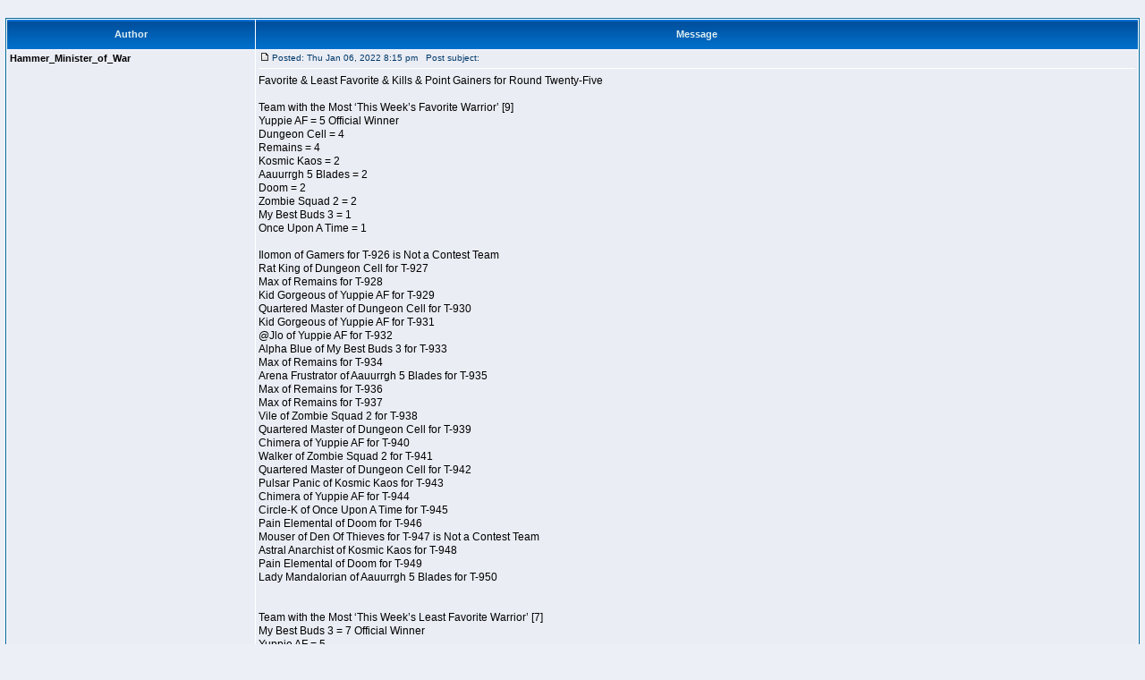

--- FILE ---
content_type: text/html; charset=UTF-8
request_url: http://www.reality.com/dm/modules.php?name=Forums&file=posting&mode=topicreview&t=8816&popup=1&sid=a332e521b6885ea710ef7de3c07d9067
body_size: 5771
content:
<?xml version="1.0" encoding="iso-8859-1"?>
<!DOCTYPE html PUBLIC "-//W3C//DTD XHTML 1.0 Transitional//EN" "http://www.w3.org/TR/xhtml1/DTD/xhtml1-transitional.dtd">
<html xmlns="http://www.w3.org/1999/xhtml" dir="ltr">
<head>
<meta http-equiv="Content-Type" content="text/html; charset=iso-8859-1"  />
<meta http-equiv="Content-Style-Type" content="text/css" />

<title>Duel2 :: Topic review - Favorite &amp; Least Favorite &amp; Kills &amp; Point Gainer</title>
<link rel="stylesheet" href="themes/fisubsilversh/forums/forums.css" type="text/css" />
</head>
<body>
<a name="top" id="top"></a>
<br />
<table border="0" cellpadding="3" cellspacing="1" width="100%" class="forumline">
<tr>
<th width="22%">Author</th>
<th>Message</th>
</tr>
<tr>
<td width="22%" valign="top" class="row1"><span class="name"><a name="" id=""></a>Hammer_Minister_of_War</span>
<br />
<img src="themes/fisubsilversh/forums/images/spacer.gif" alt="" width="150" height="1" /></td>
<td class="row1" valign="top"> <table width="100%" border="0" cellspacing="0" cellpadding="0">
<tr>
<td><img src="themes/fisubsilversh/forums/images/icon_minipost.gif" width="12" height="9" class="imgspace" alt="Post" title="Post" /><span class="postdetails">Posted:
Thu Jan 06, 2022 8:15 pm&nbsp; &nbsp;Post subject: </span></td>
</tr>
<tr>
<td><hr /></td>
</tr>
<tr>
<td class="postbody">Favorite &amp; Least Favorite &amp; Kills &amp; Point Gainers for Round Twenty-Five <br /><br />Team with the Most ‘This Week’s Favorite Warrior’ [9]<br />Yuppie AF = 5 Official Winner <br />Dungeon Cell = 4<br />Remains = 4 <br />Kosmic Kaos = 2<br />Aauurrgh 5 Blades = 2<br />Doom = 2<br />Zombie Squad 2 = 2<br />My Best Buds 3 = 1<br />Once Upon A Time = 1<br /><br />Ilomon of Gamers for T-926 is Not a Contest Team<br />Rat King of Dungeon Cell for T-927<br />Max of Remains for T-928<br />Kid Gorgeous of Yuppie AF for T-929<br />Quartered Master of Dungeon Cell for T-930<br />Kid Gorgeous of Yuppie AF for T-931<br />@Jlo of Yuppie AF for T-932<br />Alpha Blue of My Best Buds 3 for T-933<br />Max of Remains for T-934<br />Arena Frustrator of Aauurrgh 5 Blades for T-935<br />Max of Remains for T-936<br />Max of Remains for T-937<br />Vile of Zombie Squad 2 for T-938<br />Quartered Master of Dungeon Cell for T-939<br />Chimera of Yuppie AF for T-940<br />Walker of Zombie Squad 2 for T-941<br />Quartered Master of Dungeon Cell for T-942<br />Pulsar Panic of Kosmic Kaos for T-943<br />Chimera of Yuppie AF for T-944<br />Circle-K of Once Upon A Time for T-945<br />Pain Elemental of Doom for T-946<br />Mouser of Den Of Thieves for T-947 is Not a Contest Team<br />Astral Anarchist of Kosmic Kaos for T-948<br />Pain Elemental of Doom for T-949<br />Lady Mandalorian of Aauurrgh 5 Blades for T-950<br /><br /><br />Team with the Most ‘This Week’s Least Favorite Warrior’ [7]<br />My Best Buds 3 = 7 Official Winner <br />Yuppie AF = 5<br />Dr Cox JD Names 7 = 4<br />Zombie Squad 2 = 4<br />Kosmic Kaos = 3<br />Aauurrgh 5 Blades = 1<br />Once Upon A Time = 1<br /><br />Puppet of Zombie Squad 2 for T-926<br />Rainbow Beltz of My Best Buds 3 for T-927<br />Farrah of Dr Cox JD Names 7 for T-928<br />Saxophone of Once Upon A Time for T-929<br />Puppet of Zombie Squad 2 for T-930<br />Puppet of Zombie Squad 2 for T-931<br />Rainbow Beltz of My Best Buds 3 for T-932<br />Rainbow Beltz of My Best Buds 3 for T-933<br />Rainbow Beltz of My Best Buds 3 for T-934<br />Rainbow Beltz of My Best Buds 3 for T-935<br />Lady Mandalorian of Aauurrgh 5 Blades for T-936<br />Money Mayweather of Yuppie AF for T-937 was also Killed on T-937 by Baron Of Hell of Doom<br />The North Face of Yuppie AF for T-938<br />The North Face of Yuppie AF for T-939<br />Francine of Dr Cox JD Names 7 for T-940<br />Terran Twist of Kosmic Kaos for T-941<br />Terran Twist of Kosmic Kaos for T-942<br />Francine of Dr Cox JD Names 7 for T-943<br />Rainbow Beltz of My Best Buds 3 for T-944<br />Puppet of Zombie Squad 2 for T-945<br />Rainbow Beltz of My Best Buds 3 for T-946<br />Felicity of Dr Cox JD Names 7 for T-947<br />Terran Twist of Kosmic Kaos for T-948<br />The North Face of Yuppie AF for T-949<br />The North Face of Yuppie AF for T-950<br /><br /><br />Team with the Most Kills [13]<br />Doom = 5 Official Winner <br />Kosmic Kaos = 4<br />Dr Cox JD Names 7 = 4<br />My Best Buds 3 = 3<br />The Bronze Court = 3<br />Zombie Squad 2 = 3<br />Dungeon Cell = 2<br />Aauurrgh 5 Blades = 2<br />Renegades II = 2<br />Kutless Kowards = 1<br />Individuals = 1<br />Remains = 1<br />Yuppie AF = 1<br /><br />NO KILLS on T-926<br />Francine of Dr Cox JD Names 7 killed Fredo of Renegades II on T-927<br />Duke Arlen of The Bronze Court killed Embezzling Scribe on T-927<br />Morphius of Renegades II killed Persistent Beggar on T-928<br />Nova Nihilist of Kosmic Kaos killed Imprecatory Palm of Aauurrgh 5 Blades on T-928<br />Marauder of Doom killed Looney of Individuals on T-928<br />Walker of Zombie Squad 2 killed Duke Arlen of The Bronze Court on T-928<br />Nova Nihilist of Kosmic Kaos killed She Breaks Hearts of Aauurrgh 5 Blades on T-929<br />Lady Daisy of The Bronze Court killed Ms. Pinky of Individuals on T-929<br />Girl Scout Cookies of My Best Buds 3 killed Football Captain of Once Upon A Time on T-929<br />Baron Nightshade of The Bronze Court killed Social Distancer of Aauurrgh 5 Blades on T-930<br />Fantasia of Dr Cox JD Names 7 killed Cricket of Individuals on T-930<br />Gordo of Individuals killed Kut Pointe of Kutless Kowards on T-931<br />Kutter of Kutless Kowards killed Lady Daisy of The Bronze Court on T-931<br />Revenant of Doom killed Whisperer of Zombie Squad 2 on T-931<br />Bye of Zombie Squad 2 killed Dark Champion of the Dark Arena on T-932<br />Terry of Remains killed Negan of Zombie Squad 2 on T-932<br />Ling Tsum of Renegades II killed Spymaster of the Dark Arena on T-933<br />Arena Frustrator of Aauurrgh 5 Blades killed California Sober of Yuppie AF on T-933<br />Felicia of Dr Cox JD Names 7 killed Venomous Concubine on T-934 to capture the FID Title<br />Maiden of Dungeon Cell killed Persistent Beggar on T-935<br />Imp Soldier of Doom killed Horrid of Zombie Squad 2 on T-935<br />NO KILLS on T-936<br />Baron Of Hell of Doom killed Money Mayweather of Yuppie AF on T-937<br />The Bruised Shark of Aauurrgh 5 Blades killed Revenant of Doom on T-938<br />Umbral Uproar of Kosmic Kaos killed La Croix of Yuppie AF on T-938<br />Air Jordan of Yuppie AF killed Embezzling Scribe on T-939<br />NO KILLS on T-940<br />Pulsar Panic of Kosmic Kaos killed Altar Boy of Once Upon A Time on T-941<br />Maiden of Dungeon Cell killed Trinity of Knight Life [A Non-Contest Team / Kill Still Counts] on T-942<br />Alpha Blue of My Best Buds 3 killed Saxophone of Once Upon A Time on T-942<br />Doom Knight of Doom killed Grand Daddy Purp of My Best Buds 3 on T-943<br />Ty Chi of Knight Life killed Embezzling Scribe on T-944 [Not A Contest Team]<br />NO KILLS on T-945<br />Girl Scout Cookies of My Best Buds 3 killed Fiona of Dr Cox JD Names 7 on T-946 [but Fiona graduated and GSC became the new DM]<br />Walker of Zombie Squad 2 killed Thumbscrew of Dungeon Cell on T-947<br />No Kills on T-948<br />No Kills on T-949<br />Farrah of Dr Cox JD Names 7 killed Black Orc in the Dark Arena on T-950<br /><br /><br /><br />Top Point Gainer Team [15] Final Standings<br />First: Dr Cox JD Names 7 = 61 + 42 = 103 + 41 = 144 + 42 = 186 + 26 = 212 + 24 = 236 + 29 = 265 + 43 = 308 + 46 = 354 + 34 = 388 + 45 = 433 +12 = 445 + 28 = 473 + 34 = 507 points   <br />Second: Zombie Squad 2 = 35 + 47 = 82 + 46 = 128 + 57 = 185 + 22 = 207 + 37 = 244 + 30 = 274 + 27 = 301 + 50 = 351 + 26 = 377 + 23 = 400 + 21 = 421 + 51 = 472 + 22 = 494 points <br />Third: Kosmic Kaos = 63 + 41 = 104 + 36 = 140 + 30 = 170 + 32 = 202 + 25 = 227 + 27 = 254 + 26 = 280 + 22 = 302 +12 = 314 + 8 = 322 + 23 = 345 + 29 = 374 + 53 = 427 + 29 = 456 points  <br />Fourth: Yuppie AF = 31 + 56 = 87 + 35 = 122 + 47 = 169 + 17 = 186 + 50 = 236 + 63 = 299 + 26 = 325 + 45 = 370 + 25 = 395 + 34 = 429 + 20 = 449 points <br />Fifth: Doom = 35 + 29 = 64 + 31 = 95 + 24 = 119 + 43 = 162 + 20 = 182 + 18 = 200 + 53 = 253 + 33 = 286 + 42 = 328 + 33 = 361 + 62 = 423 + 20 = 443 points <br />Sixth: My Best Buds 3 = 26 + 47 = 73 + 37 = 110 + 43 = 153 + 47 = 200 + 46 = 246 + 13 = 259 + 53 = 312 + 42 = 354 + 52 = 406 points  <br />Seventh: Once Upon A Time = 45 + 24 = 69 + 53 = 122 + 19 = 141 + 15 = 156 + 52 = 208 + 37 = 245 + 15 = 260 + 44 = 304 + 37 = 341 points  <br />Eighth: Dungeon Cell = 34 + 28 = 62 + 27 = 121 + 24 = 145 + 12 = 157 + 48 = 205 + 22 = 227 + 19 = 246 points <br />Ninth: Aauurrgh 5 Blades = 32 + 29 = 61 + 22 = 83 + 43 = 126 + 21 = 147 + 27 = 174 + 38 = 212 points  <br />Tenth: Remains = 26 + 31 = 57 + 28 = 85 + 43 = 128 + 53 = 181 points    <br />Eleventh: Renegades II = 34 + 30 = 64 + 34 = 98 + 33 = 131 points <br />Twelfth: Kutless Kowards = 35 + 30 = 65 + 51 = 116 points  <br />Thirteenth: The Bronze Court = 39 + 23 = 62 points<br />Fourteenth: Individuals = 30 points <br />Fifteenth: Delarquan Dregs = 30 points <br /><br />T-950 POINT GAINS<br />My Best Buds 3 = 52<br />Once Upon A Time = 37<br />Dr Cox JD Names 7 = 34<br />Doom = 20 <br />Dungeon Cell = 19<br /><br />Tie-Breaker Rules<br />(4)	Least Amount of Dark Arena Deaths<br />(5)	Most Team Kills<br />(6)	Highest Ranked Warrior According to the DM 5 / T-950 Recognition Rankings</td>
</tr>
</table>
</td>
</tr>
<tr>
<td colspan="2" height="1" class="spacerow"><img src="themes/fisubsilversh/forums/images/spacer.gif" alt="" width="1" height="1" /></td>
</tr>
<tr>
<td width="22%" valign="top" class="row2"><span class="name"><a name="" id=""></a>Hammer_Minister_of_War</span>
<br />
<img src="themes/fisubsilversh/forums/images/spacer.gif" alt="" width="150" height="1" /></td>
<td class="row2" valign="top"> <table width="100%" border="0" cellspacing="0" cellpadding="0">
<tr>
<td><img src="themes/fisubsilversh/forums/images/icon_minipost.gif" width="12" height="9" class="imgspace" alt="Post" title="Post" /><span class="postdetails">Posted:
Wed Dec 22, 2021 12:42 pm&nbsp; &nbsp;Post subject: </span></td>
</tr>
<tr>
<td><hr /></td>
</tr>
<tr>
<td class="postbody">Favorite &amp; Least Favorite &amp; Kills &amp; Point Gainers for Round Twenty-Four <br /><br />Team with the Most ‘This Week’s Favorite Warrior’ [9]<br />Yuppie AF = 5<br />Dungeon Cell = 4<br />Remains = 4 <br />Kosmic Kaos = 2<br />Doom = 2<br />Zombie Squad 2 = 2<br />My Best Buds 3 = 1<br />Aauurrgh 5 Blades = 1<br />Once Upon A Time = 1<br /><br />Ilomon of Gamers for T-926 is Not a Contest Team<br />Rat King of Dungeon Cell for T-927<br />Max of Remains for T-928<br />Kid Gorgeous of Yuppie AF for T-929<br />Quartered Master of Dungeon Cell for T-930<br />Kid Gorgeous of Yuppie AF for T-931<br />@Jlo of Yuppie AF for T-932<br />Alpha Blue of My Best Buds 3 for T-933<br />Max of Remains for T-934<br />Arena Frustrator of Aauurrgh 5 Blades for T-935<br />Max of Remains for T-936<br />Max of Remains for T-937<br />Vile of Zombie Squad 2 for T-938<br />Quartered Master of Dungeon Cell for T-939<br />Chimera of Yuppie AF for T-940<br />Walker of Zombie Squad 2 for T-941<br />Quartered Master of Dungeon Cell for T-942<br />Pulsar Panic of Kosmic Kaos for T-943<br />Chimera of Yuppie AF for T-944<br />Circle-K of Once Upon A Time for T-945<br />Pain Elemental of Doom for T-946<br />Mouser of Den Of Thieves for T-947 is Not a Contest Team<br />Astral Anarchist of Kosmic Kaos for T-948<br />Pain Elemental of Doom for T-949<br /><br /><br />Team with the Most ‘This Week’s Least Favorite Warrior’ [7]<br />My Best Buds 3 = 7<br />Dr Cox JD Names 7 = 4<br />Yuppie AF = 4<br />Zombie Squad 2 = 4<br />Kosmic Kaos = 3<br />Aauurrgh 5 Blades = 1<br />Once Upon A Time = 1<br /><br />Puppet of Zombie Squad 2 for T-926<br />Rainbow Beltz of My Best Buds 3 for T-927<br />Farrah of Dr Cox JD Names 7 for T-928<br />Saxophone of Once Upon A Time for T-929<br />Puppet of Zombie Squad 2 for T-930<br />Puppet of Zombie Squad 2 for T-931<br />Rainbow Beltz of My Best Buds 3 for T-932<br />Rainbow Beltz of My Best Buds 3 for T-933<br />Rainbow Beltz of My Best Buds 3 for T-934<br />Rainbow Beltz of My Best Buds 3 for T-935<br />Lady Mandalorian of Aauurrgh 5 Blades for T-936<br />Money Mayweather of Yuppie AF for T-937 was also Killed on T-937 by Baron Of Hell of Doom<br />The North Face of Yuppie AF for T-938<br />The North Face of Yuppie AF for T-939<br />Francine of Dr Cox JD Names 7 for T-940<br />Terran Twist of Kosmic Kaos for T-941<br />Terran Twist of Kosmic Kaos for T-942<br />Francine of Dr Cox JD Names 7 for T-943<br />Rainbow Beltz of My Best Buds 3 for T-944<br />Puppet of Zombie Squad 2 for T-945<br />Rainbow Beltz of My Best Buds 3 for T-946<br />Felicity of Dr Cox JD Names 7 for T-947<br />Terran Twist of Kosmic Kaos for T-948<br />The North Face of Yuppie AF for T-949<br /><br /><br />Team with the Most Kills [13]<br />Doom = 5<br />Kosmic Kaos = 4<br />My Best Buds 3 = 3<br />Dr Cox JD Names 7 = 3<br />The Bronze Court = 3<br />Zombie Squad 2 = 3<br />Dungeon Cell = 2<br />Aauurrgh 5 Blades = 2<br />Renegades II = 2<br />Kutless Kowards = 1<br />Individuals = 1<br />Remains = 1<br />Yuppie AF = 1<br /><br />NO KILLS on T-926<br />Francine of Dr Cox JD Names 7 killed Fredo of Renegades II on T-927<br />Duke Arlen of The Bronze Court killed Embezzling Scribe on T-927<br />Morphius of Renegades II killed Persistent Beggar on T-928<br />Nova Nihilist of Kosmic Kaos killed Imprecatory Palm of Aauurrgh 5 Blades on T-928<br />Marauder of Doom killed Looney of Individuals on T-928<br />Walker of Zombie Squad 2 killed Duke Arlen of The Bronze Court on T-928<br />Nova Nihilist of Kosmic Kaos killed She Breaks Hearts of Aauurrgh 5 Blades on T-929<br />Lady Daisy of The Bronze Court killed Ms. Pinky of Individuals on T-929<br />Girl Scout Cookies of My Best Buds 3 killed Football Captain of Once Upon A Time on T-929<br />Baron Nightshade of The Bronze Court killed Social Distancer of Aauurrgh 5 Blades on T-930<br />Fantasia of Dr Cox JD Names 7 killed Cricket of Individuals on T-930<br />Gordo of Individuals killed Kut Pointe of Kutless Kowards on T-931<br />Kutter of Kutless Kowards killed Lady Daisy of The Bronze Court on T-931<br />Revenant of Doom killed Whisperer of Zombie Squad 2 on T-931<br />Bye of Zombie Squad 2 killed Dark Champion of the Dark Arena on T-932<br />Terry of Remains killed Negan of Zombie Squad 2 on T-932<br />Ling Tsum of Renegades II killed Spymaster of the Dark Arena on T-933<br />Arena Frustrator of Aauurrgh 5 Blades killed California Sober of Yuppie AF on T-933<br />Felicia of Dr Cox JD Names 7 killed Venomous Concubine on T-934 to capture the FID Title<br />Maiden of Dungeon Cell killed Persistent Beggar on T-935<br />Imp Soldier of Doom killed Horrid of Zombie Squad 2 on T-935<br />NO KILLS on T-936<br />Baron Of Hell of Doom killed Money Mayweather of Yuppie AF on T-937<br />The Bruised Shark of Aauurrgh 5 Blades killed Revenant of Doom on T-938<br />Umbral Uproar of Kosmic Kaos killed La Croix of Yuppie AF on T-938<br />Air Jordan of Yuppie AF killed Embezzling Scribe on T-939<br />NO KILLS on T-940<br />Pulsar Panic of Kosmic Kaos killed Altar Boy of Once Upon A Time on T-941<br />Maiden of Dungeon Cell killed Trinity of Knight Life [A Non-Contest Team / Kill Still Counts] on T-942<br />Alpha Blue of My Best Buds 3 killed Saxophone of Once Upon A Time on T-942<br />Doom Knight of Doom killed Grand Daddy Purp of My Best Buds 3 on T-943<br />Ty Chi of Knight Life killed Embezzling Scribe on T-944 [Not A Contest Team]<br />NO KILLS on T-945<br />Girl Scout Cookies of My Best Buds 3 killed Fiona of Dr Cox JD Names 7 on T-946 [but Fiona graduated and GSC became the new DM]<br />Walker of Zombie Squad 2 killed Thumbscrew of Dungeon Cell on T-947<br />No Kills on T-948<br />No Kills on T-949<br /><br /><br /><br />Top Point Gainer Team [15]<br />First: Zombie Squad 2 = 35 + 47 = 82 + 46 = 128 + 57 = 185 + 22 = 207 + 37 = 244 + 30 = 274 + 27 = 301 + 50 = 351 + 26 = 377 + 23 = 400 + 21 = 421 + 51 = 472 + 22 = 494 points <br />Second: Dr Cox JD Names 7 = 61 + 42 = 103 + 41 = 144 + 42 = 186 + 26 = 212 + 24 = 236 + 29 = 265 + 43 = 308 + 46 = 354 + 34 = 388 + 45 = 433 +12 = 445 + 28 = 473 points   <br />Third: Kosmic Kaos = 63 + 41 = 104 + 36 = 140 + 30 = 170 + 32 = 202 + 25 = 227 + 27 = 254 + 26 = 280 + 22 = 302 +12 = 314 + 8 = 322 + 23 = 345 + 29 = 374 + 53 = 427 + 29 = 456 points  <br />Fourth: Yuppie AF = 31 + 56 = 87 + 35 = 122 + 47 = 169 + 17 = 186 + 50 = 236 + 63 = 299 + 26 = 325 + 45 = 370 + 25 = 395 + 34 = 429 + 20 = 449 points <br />Fifth: Doom = 35 + 29 = 64 + 31 = 95 + 24 = 119 + 43 = 162 + 20 = 182 + 18 = 200 + 53 = 253 + 33 = 286 + 42 = 328 + 33 = 361 + 62 = 423 points <br />Sixth: My Best Buds 3 = 26 + 47 = 73 + 37 = 110 + 43 = 153 + 47 = 200 + 46 = 246 + 13 = 259 + 53 = 312 + 42 = 354 points  <br />Seventh: Once Upon A Time = 45 + 24 = 69 + 53 = 122 + 19 = 141 + 15 = 156 + 52 = 208 + 37 = 245 + 15 = 260 + 44 = 304 points  <br />Eighth: Dungeon Cell = 34 + 28 = 62 + 27 = 121 + 24 = 145 + 12 = 157 + 48 = 205 + 22 = 227 points <br />Ninth: Aauurrgh 5 Blades = 32 + 29 = 61 + 22 = 83 + 43 = 126 + 21 = 147 + 27 = 174 + 38 = 212 points  <br />Tenth: Remains = 26 + 31 = 57 + 28 = 85 + 43 = 128 + 53 = 181 points    <br />Eleventh: Renegades II = 34 + 30 = 64 + 34 = 98 + 33 = 131 points <br />Twelfth: Kutless Kowards = 35 + 30 = 65 + 51 = 116 points  <br />Thirteenth: The Bronze Court = 39 + 23 = 62 points<br />Fourteenth: Individuals = 30 points <br />Fifteenth: Delarquan Dregs = 30 points <br /><br />T-949 POINT GAINS<br />Aauurrgh 5 Blades = 38<br />Kosmic Kaos = 29<br />Dr Cox JD Names 7 = 28<br />Zombie Squad 2 = 22 <br />Yuppie AF = 20<br /><br />Tie-Breaker Rules<br />(4)	Least Amount of Dark Arena Deaths<br />(5)	Most Team Kills<br />(6)	Highest Ranked Warrior According to the DM 5 / T-950 Recognition Rankings</td>
</tr>
</table>
</td>
</tr>
<tr>
<td colspan="2" height="1" class="spacerow"><img src="themes/fisubsilversh/forums/images/spacer.gif" alt="" width="1" height="1" /></td>
</tr>
<tr>
<td width="22%" valign="top" class="row1"><span class="name"><a name="" id=""></a>Hammer_Minister_of_War</span>
<br />
<img src="themes/fisubsilversh/forums/images/spacer.gif" alt="" width="150" height="1" /></td>
<td class="row1" valign="top"> <table width="100%" border="0" cellspacing="0" cellpadding="0">
<tr>
<td><img src="themes/fisubsilversh/forums/images/icon_minipost.gif" width="12" height="9" class="imgspace" alt="Post" title="Post" /><span class="postdetails">Posted:
Thu Dec 09, 2021 9:35 am&nbsp; &nbsp;Post subject: </span></td>
</tr>
<tr>
<td><hr /></td>
</tr>
<tr>
<td class="postbody">Favorite &amp; Least Favorite &amp; Kills &amp; Point Gainers for Round Twenty-Three <br /><br />Team with the Most ‘This Week’s Favorite Warrior’ [9]<br />Yuppie AF = 5<br />Dungeon Cell = 4<br />Remains = 4 <br />Kosmic Kaos = 2<br />Zombie Squad 2 = 2<br />My Best Buds 3 = 1<br />Aauurrgh 5 Blades = 1<br />Once Upon A Time = 1<br />Doom = 1<br /><br />Ilomon of Gamers for T-926 is Not a Contest Team<br />Rat King of Dungeon Cell for T-927<br />Max of Remains for T-928<br />Kid Gorgeous of Yuppie AF for T-929<br />Quartered Master of Dungeon Cell for T-930<br />Kid Gorgeous of Yuppie AF for T-931<br />@Jlo of Yuppie AF for T-932<br />Alpha Blue of My Best Buds 3 for T-933<br />Max of Remains for T-934<br />Arena Frustrator of Aauurrgh 5 Blades for T-935<br />Max of Remains for T-936<br />Max of Remains for T-937<br />Vile of Zombie Squad 2 for T-938<br />Quartered Master of Dungeon Cell for T-939<br />Chimera of Yuppie AF for T-940<br />Walker of Zombie Squad 2 for T-941<br />Quartered Master of Dungeon Cell for T-942<br />Pulsar Panic of Kosmic Kaos for T-943<br />Chimera of Yuppie AF for T-944<br />Circle-K of Once Upon A Time for T-945<br />Pain Elemental of Doom for T-946<br />Mouser of Den Of Thieves for T-947 is Not a Contest Team<br />Astral Anarchist of Kosmic Kaos for T-948<br /><br /><br />Team with the Most ‘This Week’s Least Favorite Warrior’ [7]<br />My Best Buds 3 = 7<br />Dr Cox JD Names 7 = 4<br />Zombie Squad 2 = 4<br />Kosmic Kaos = 3<br />Yuppie AF = 3<br />Aauurrgh 5 Blades = 1<br />Once Upon A Time = 1<br /><br />Puppet of Zombie Squad 2 for T-926<br />Rainbow Beltz of My Best Buds 3 for T-927<br />Farrah of Dr Cox JD Names 7 for T-928<br />Saxophone of Once Upon A Time for T-929<br />Puppet of Zombie Squad 2 for T-930<br />Puppet of Zombie Squad 2 for T-931<br />Rainbow Beltz of My Best Buds 3 for T-932<br />Rainbow Beltz of My Best Buds 3 for T-933<br />Rainbow Beltz of My Best Buds 3 for T-934<br />Rainbow Beltz of My Best Buds 3 for T-935<br />Lady Mandalorian of Aauurrgh 5 Blades for T-936<br />Money Mayweather of Yuppie AF for T-937 was also Killed on T-937 by Baron Of Hell of Doom<br />The North Face of Yuppie AF for T-938<br />The North Face of Yuppie AF for T-939<br />Francine of Dr Cox JD Names 7 for T-940<br />Terran Twist of Kosmic Kaos for T-941<br />Terran Twist of Kosmic Kaos for T-942<br />Francine of Dr Cox JD Names 7 for T-943<br />Rainbow Beltz of My Best Buds 3 for T-944<br />Puppet of Zombie Squad 2 for T-945<br />Rainbow Beltz of My Best Buds 3 for T-946<br />Felicity of Dr Cox JD Names 7 for T-947<br />Terran Twist of Kosmic Kaos for T-948<br /><br /><br />Team with the Most Kills [13]<br />Doom = 5<br />Kosmic Kaos = 4<br />My Best Buds 3 = 3<br />Dr Cox JD Names 7 = 3<br />The Bronze Court = 3<br />Zombie Squad 2 = 3<br />Dungeon Cell = 2<br />Aauurrgh 5 Blades = 2<br />Renegades II = 2<br />Kutless Kowards = 1<br />Individuals = 1<br />Remains = 1<br />Yuppie AF = 1<br /><br />NO KILLS on T-926<br />Francine of Dr Cox JD Names 7 killed Fredo of Renegades II on T-927<br />Duke Arlen of The Bronze Court killed Embezzling Scribe on T-927<br />Morphius of Renegades II killed Persistent Beggar on T-928<br />Nova Nihilist of Kosmic Kaos killed Imprecatory Palm of Aauurrgh 5 Blades on T-928<br />Marauder of Doom killed Looney of Individuals on T-928<br />Walker of Zombie Squad 2 killed Duke Arlen of The Bronze Court on T-928<br />Nova Nihilist of Kosmic Kaos killed She Breaks Hearts of Aauurrgh 5 Blades on T-929<br />Lady Daisy of The Bronze Court killed Ms. Pinky of Individuals on T-929<br />Girl Scout Cookies of My Best Buds 3 killed Football Captain of Once Upon A Time on T-929<br />Baron Nightshade of The Bronze Court killed Social Distancer of Aauurrgh 5 Blades on T-930<br />Fantasia of Dr Cox JD Names 7 killed Cricket of Individuals on T-930<br />Gordo of Individuals killed Kut Pointe of Kutless Kowards on T-931<br />Kutter of Kutless Kowards killed Lady Daisy of The Bronze Court on T-931<br />Revenant of Doom killed Whisperer of Zombie Squad 2 on T-931<br />Bye of Zombie Squad 2 killed Dark Champion of the Dark Arena on T-932<br />Terry of Remains killed Negan of Zombie Squad 2 on T-932<br />Ling Tsum of Renegades II killed Spymaster of the Dark Arena on T-933<br />Arena Frustrator of Aauurrgh 5 Blades killed California Sober of Yuppie AF on T-933<br />Felicia of Dr Cox JD Names 7 killed Venomous Concubine on T-934 to capture the FID Title<br />Maiden of Dungeon Cell killed Persistent Beggar on T-935<br />Imp Soldier of Doom killed Horrid of Zombie Squad 2 on T-935<br />NO KILLS on T-936<br />Baron Of Hell of Doom killed Money Mayweather of Yuppie AF on T-937<br />The Bruised Shark of Aauurrgh 5 Blades killed Revenant of Doom on T-938<br />Umbral Uproar of Kosmic Kaos killed La Croix of Yuppie AF on T-938<br />Air Jordan of Yuppie AF killed Embezzling Scribe on T-939<br />NO KILLS on T-940<br />Pulsar Panic of Kosmic Kaos killed Altar Boy of Once Upon A Time on T-941<br />Maiden of Dungeon Cell killed Trinity of Knight Life [A Non-Contest Team / Kill Still Counts] on T-942<br />Alpha Blue of My Best Buds 3 killed Saxophone of Once Upon A Time on T-942<br />Doom Knight of Doom killed Grand Daddy Purp of My Best Buds 3 on T-943<br />Ty Chi of Knight Life killed Embezzling Scribe on T-944 [Not A Contest Team]<br />NO KILLS on T-945<br />Girl Scout Cookies of My Best Buds 3 killed Fiona of Dr Cox JD Names 7 on T-946 [but Fiona graduated and GSC became the new DM]<br />Walker of Zombie Squad 2 killed Thumbscrew of Dungeon Cell on T-947<br />No Kills on T-948<br /><br /><br /><br />Top Point Gainer Team [15]<br />First: Zombie Squad 2 = 35 + 47 = 82 + 46 = 128 + 57 = 185 + 22 = 207 + 37 = 244 + 30 = 274 + 27 = 301 + 50 = 351 + 26 = 377 + 23 = 400 + 21 = 421 + 51 = 472 points <br />Second: Dr Cox JD Names 7 = 61 + 42 = 103 + 41 = 144 + 42 = 186 + 26 = 212 + 24 = 236 + 29 = 265 + 43 = 308 + 46 = 354 + 34 = 388 + 45 = 433 +12 = 445 points   <br />Third: Yuppie AF = 31 + 56 = 87 + 35 = 122 + 47 = 169 + 17 = 186 + 50 = 236 + 63 = 299 + 26 = 325 + 45 = 370 + 25 = 395 + 34 =429 points <br />Fourth: Kosmic Kaos = 63 + 41 = 104 + 36 = 140 + 30 = 170 + 32 = 202 + 25 = 227 + 27 = 254 + 26 = 280 + 22 = 302 +12 = 314 + 8 = 322 + 23 = 345 + 29 = 374 + 53 = 427 points  <br />Fifth: Doom = 35 + 29 = 64 + 31 = 95 + 24 = 119 + 43 = 162 + 20 = 182 + 18 = 200 + 53 = 253 + 33 = 286 + 42 = 328 + 33 = 361 + 62 = 423 points <br />Sixth: My Best Buds 3 = 26 + 47 = 73 + 37 = 110 + 43 = 153 + 47 = 200 + 46 = 246 + 13 = 259 + 53 = 312 + 42 = 354 points  <br />Seventh: Once Upon A Time = 45 + 24 = 69 + 53 = 122 + 19 = 141 + 15 = 156 + 52 = 208 + 37 = 245 + 15 = 260 + 44 = 304 points  <br />Eighth: Dungeon Cell = 34 + 28 = 62 + 27 = 121 + 24 = 145 + 12 = 157 + 48 = 205 + 22 = 227 points <br />Ninth: Remains = 26 + 31 = 57 + 28 = 85 + 43 = 128 + 53 = 181 points   <br />Tenth: Aauurrgh 5 Blades = 32 + 29 = 61 + 22 = 83 + 43 = 126 + 21 = 147 + 27 = 174 points  <br />Eleventh: Renegades II = 34 + 30 = 64 + 34 = 98 + 33 = 131 points <br />Twelfth: Kutless Kowards = 35 + 30 = 65 + 51 = 116 points  <br />Thirteenth: The Bronze Court = 39 + 23 = 62 points<br />Fourteenth: Individuals = 30 points <br />Fifteenth: Delarquan Dregs = 30 points <br /><br />T-948 POINT GAINS<br />Kosmic Kaos = 53<br />Yuppie AF = 34<br />Renegades II = 33<br />Aauurrgh 5 Blades = 27<br />Dungeon Cell = 22 <br /><br />Tie-Breaker Rules<br />(4)	Least Amount of Dark Arena Deaths<br />(5)	Most Team Kills<br />(6)	Highest Ranked Warrior According to the DM 5 / T-950 Recognition Rankings</td>
</tr>
</table>
</td>
</tr>
<tr>
<td colspan="2" height="1" class="spacerow"><img src="themes/fisubsilversh/forums/images/spacer.gif" alt="" width="1" height="1" /></td>
</tr>
<tr>
<td width="22%" valign="top" class="row2"><span class="name"><a name="" id=""></a>Hammer_Minister_of_War</span>
<br />
<img src="themes/fisubsilversh/forums/images/spacer.gif" alt="" width="150" height="1" /></td>
<td class="row2" valign="top"> <table width="100%" border="0" cellspacing="0" cellpadding="0">
<tr>
<td><img src="themes/fisubsilversh/forums/images/icon_minipost.gif" width="12" height="9" class="imgspace" alt="Post" title="Post" /><span class="postdetails">Posted:
Wed Nov 24, 2021 2:47 pm&nbsp; &nbsp;Post subject: </span></td>
</tr>
<tr>
<td><hr /></td>
</tr>
<tr>
<td class="postbody">Favorite &amp; Least Favorite &amp; Kills &amp; Point Gainers for Round Twenty-Two <br /><br />Team with the Most ‘This Week’s Favorite Warrior’ [9]<br />Yuppie AF = 5<br />Dungeon Cell = 4<br />Remains = 4 <br />Zombie Squad 2 = 2<br />Kosmic Kaos = 1<br />My Best Buds 3 = 1<br />Aauurrgh 5 Blades = 1<br />Once Upon A Time = 1<br />Doom = 1<br /><br />Ilomon of Gamers for T-926 is Not a Contest Team<br />Rat King of Dungeon Cell for T-927<br />Max of Remains for T-928<br />Kid Gorgeous of Yuppie AF for T-929<br />Quartered Master of Dungeon Cell for T-930<br />Kid Gorgeous of Yuppie AF for T-931<br />@Jlo of Yuppie AF for T-932<br />Alpha Blue of My Best Buds 3 for T-933<br />Max of Remains for T-934<br />Arena Frustrator of Aauurrgh 5 Blades for T-935<br />Max of Remains for T-936<br />Max of Remains for T-937<br />Vile of Zombie Squad 2 for T-938<br />Quartered Master of Dungeon Cell for T-939<br />Chimera of Yuppie AF for T-940<br />Walker of Zombie Squad 2 for T-941<br />Quartered Master of Dungeon Cell for T-942<br />Pulsar Panic of Kosmic Kaos for T-943<br />Chimera of Yuppie AF for T-944<br />Circle-K of Once Upon A Time for T-945<br />Pain Elemental of Doom for T-946<br />Mouser of Den Of Thieves for T-947 is Not a Contest Team<br /><br /><br />Team with the Most ‘This Week’s Least Favorite Warrior’ [7]<br />My Best Buds 3 = 7<br />Dr Cox JD Names 7 = 4<br />Zombie Squad 2 = 4<br />Yuppie AF = 3<br />Kosmic Kaos = 2<br />Aauurrgh 5 Blades = 1<br />Once Upon A Time = 1<br /><br />Puppet of Zombie Squad 2 for T-926<br />Rainbow Beltz of My Best Buds 3 for T-927<br />Farrah of Dr Cox JD Names 7 for T-928<br />Saxophone of Once Upon A Time for T-929<br />Puppet of Zombie Squad 2 for T-930<br />Puppet of Zombie Squad 2 for T-931<br />Rainbow Beltz of My Best Buds 3 for T-932<br />Rainbow Beltz of My Best Buds 3 for T-933<br />Rainbow Beltz of My Best Buds 3 for T-934<br />Rainbow Beltz of My Best Buds 3 for T-935<br />Lady Mandalorian of Aauurrgh 5 Blades for T-936<br />Money Mayweather of Yuppie AF for T-937 was also Killed on T-937 by Baron Of Hell of Doom<br />The North Face of Yuppie AF for T-938<br />The North Face of Yuppie AF for T-939<br />Francine of Dr Cox JD Names 7 for T-940<br />Terran Twist of Kosmic Kaos for T-941<br />Terran Twist of Kosmic Kaos for T-942<br />Francine of Dr Cox JD Names 7 for T-943<br />Rainbow Beltz of My Best Buds 3 for T-944<br />Puppet of Zombie Squad 2 for T-945<br />Rainbow Beltz of My Best Buds 3 for T-946<br />Felicity of Dr Cox JD Names 7 for T-947<br /><br /><br />Team with the Most Kills [13]<br />Doom = 5<br />Kosmic Kaos = 4<br />My Best Buds 3 = 3<br />Dr Cox JD Names 7 = 3<br />The Bronze Court = 3<br />Zombie Squad 2 = 3<br />Dungeon Cell = 2<br />Aauurrgh 5 Blades = 2<br />Renegades II = 2<br />Kutless Kowards = 1<br />Individuals = 1<br />Remains = 1<br />Yuppie AF = 1<br /><br />NO KILLS on T-926<br />Francine of Dr Cox JD Names 7 killed Fredo of Renegades II on T-927<br />Duke Arlen of The Bronze Court killed Embezzling Scribe on T-927<br />Morphius of Renegades II killed Persistent Beggar on T-928<br />Nova Nihilist of Kosmic Kaos killed Imprecatory Palm of Aauurrgh 5 Blades on T-928<br />Marauder of Doom killed Looney of Individuals on T-928<br />Walker of Zombie Squad 2 killed Duke Arlen of The Bronze Court on T-928<br />Nova Nihilist of Kosmic Kaos killed She Breaks Hearts of Aauurrgh 5 Blades on T-929<br />Lady Daisy of The Bronze Court killed Ms. Pinky of Individuals on T-929<br />Girl Scout Cookies of My Best Buds 3 killed Football Captain of Once Upon A Time on T-929<br />Baron Nightshade of The Bronze Court killed Social Distancer of Aauurrgh 5 Blades on T-930<br />Fantasia of Dr Cox JD Names 7 killed Cricket of Individuals on T-930<br />Gordo of Individuals killed Kut Pointe of Kutless Kowards on T-931<br />Kutter of Kutless Kowards killed Lady Daisy of The Bronze Court on T-931<br />Revenant of Doom killed Whisperer of Zombie Squad 2 on T-931<br />Bye of Zombie Squad 2 killed Dark Champion of the Dark Arena on T-932<br />Terry of Remains killed Negan of Zombie Squad 2 on T-932<br />Ling Tsum of Renegades II killed Spymaster of the Dark Arena on T-933<br />Arena Frustrator of Aauurrgh 5 Blades killed California Sober of Yuppie AF on T-933<br />Felicia of Dr Cox JD Names 7 killed Venomous Concubine on T-934 to capture the FID Title<br />Maiden of Dungeon Cell killed Persistent Beggar on T-935<br />Imp Soldier of Doom killed Horrid of Zombie Squad 2 on T-935<br />NO KILLS on T-936<br />Baron Of Hell of Doom killed Money Mayweather of Yuppie AF on T-937<br />The Bruised Shark of Aauurrgh 5 Blades killed Revenant of Doom on T-938<br />Umbral Uproar of Kosmic Kaos killed La Croix of Yuppie AF on T-938<br />Air Jordan of Yuppie AF killed Embezzling Scribe on T-939<br />NO KILLS on T-940<br />Pulsar Panic of Kosmic Kaos killed Altar Boy of Once Upon A Time on T-941<br />Maiden of Dungeon Cell killed Trinity of Knight Life [A Non-Contest Team / Kill Still Counts] on T-942<br />Alpha Blue of My Best Buds 3 killed Saxophone of Once Upon A Time on T-942<br />Doom Knight of Doom killed Grand Daddy Purp of My Best Buds 3 on T-943<br />Ty Chi of Knight Life killed Embezzling Scribe on T-944 [Not A Contest Team]<br />NO KILLS on T-945<br />Girl Scout Cookies of My Best Buds 3 killed Fiona of Dr Cox JD Names 7 on T-946 [but Fiona graduated and GSC became the new DM]<br />Walker of Zombie Squad 2 killed Thumbscrew of Dungeon Cell on T-947<br /><br /><br />Top Point Gainer Team [15]<br />First: Zombie Squad 2 = 35 + 47 = 82 + 46 = 128 + 57 = 185 + 22 = 207 + 37 = 244 + 30 = 274 + 27 = 301 + 50 = 351 + 26 = 377 + 23 = 400 + 21 = 421 + 51 = 472 points <br />Second: Dr Cox JD Names 7 = 61 + 42 = 103 + 41 = 144 + 42 = 186 + 26 = 212 + 24 = 236 + 29 = 265 + 43 = 308 + 46 = 354 + 34 = 388 + 45 = 433 +12 = 445 points   <br />Third: Doom = 35 + 29 = 64 + 31 = 95 + 24 = 119 + 43 = 162 + 20 = 182 + 18 = 200 + 53 = 253 + 33 = 286 + 42 = 328 + 33 = 361 + 62 = 423 points <br />Fourth: Yuppie AF = 31 + 56 = 87 + 35 = 122 + 47 = 169 + 17 = 186 + 50 = 236 + 63 = 299 + 26 = 325 + 45 = 370 + 25 = 395 points <br />Fifth: Kosmic Kaos = 63 + 41 = 104 + 36 = 140 + 30 = 170 + 32 = 202 + 25 = 227 + 27 = 254 + 26 = 280 + 22 = 302 +12 = 314 + 8 = 322 + 23 = 345 + 29 = 374 points <br />Sixth: My Best Buds 3 = 26 + 47 = 73 + 37 = 110 + 43 = 153 + 47 = 200 + 46 = 246 + 13 = 259 + 53 = 312 + 42 = 354 points  <br />Seventh: Once Upon A Time = 45 + 24 = 69 + 53 = 122 + 19 = 141 + 15 = 156 + 52 = 208 + 37 = 245 + 15 = 260 + 44 = 304 points  <br />Eighth: Dungeon Cell = 34 + 28 = 62 + 27 = 121 + 24 = 145 + 12 = 157 + 48 = 205 points <br />Ninth: Remains = 26 + 31 = 57 + 28 = 85 + 43 = 128 + 53 = 181 points   <br />Tenth: Aauurrgh 5 Blades = 32 + 29 = 61 + 22 = 83 + 43 = 126 + 21 = 147 points  <br />Eleventh: Kutless Kowards = 35 + 30 = 65 + 51 = 116 points   <br />Twelfth: Renegades II = 34 + 30 = 64 + 34 = 98 points <br />Thirteenth: The Bronze Court = 39 + 23 = 62 points<br />Fourteenth: Individuals = 30 points <br />Fifteenth: Delarquan Dregs = 30 points <br /><br />T-947 POINT GAINS<br />Doom = 62<br />Zombie Squad 2 = 51<br />My Best Buds 3 = 42<br />Turkey Day Carnage = 15 [Not A Contest Team]<br />Dr Cox JD Names 7 = 12 <br /><br />Tie-Breaker Rules<br />(4)	Least Amount of Dark Arena Deaths<br />(5)	Most Team Kills<br />(6)	Highest Ranked Warrior According to the DM 5 / T-950 Recognition Rankings</td>
</tr>
</table>
</td>
</tr>
<tr>
<td colspan="2" height="1" class="spacerow"><img src="themes/fisubsilversh/forums/images/spacer.gif" alt="" width="1" height="1" /></td>
</tr>
<tr>
<td width="22%" valign="top" class="row1"><span class="name"><a name="" id=""></a>Hammer_Minister_of_War</span>
<br />
<img src="themes/fisubsilversh/forums/images/spacer.gif" alt="" width="150" height="1" /></td>
<td class="row1" valign="top"> <table width="100%" border="0" cellspacing="0" cellpadding="0">
<tr>
<td><img src="themes/fisubsilversh/forums/images/icon_minipost.gif" width="12" height="9" class="imgspace" alt="Post" title="Post" /><span class="postdetails">Posted:
Thu Nov 11, 2021 1:51 pm&nbsp; &nbsp;Post subject: </span></td>
</tr>
<tr>
<td><hr /></td>
</tr>
<tr>
<td class="postbody">Favorite &amp; Least Favorite &amp; Kills &amp; Point Gainers for Round Twenty-One <br /><br />Team with the Most ‘This Week’s Favorite Warrior’ [9]<br />Yuppie AF = 5<br />Dungeon Cell = 4<br />Remains = 4 <br />Zombie Squad 2 = 2<br />Kosmic Kaos = 1<br />My Best Buds 3 = 1<br />Aauurrgh 5 Blades = 1<br />Once Upon A Time = 1<br />Doom = 1<br /><br />Ilomon of Gamers for T-926 is Not a Contest Team<br />Rat King of Dungeon Cell for T-927<br />Max of Remains for T-928<br />Kid Gorgeous of Yuppie AF for T-929<br />Quartered Master of Dungeon Cell for T-930<br />Kid Gorgeous of Yuppie AF for T-931<br />@Jlo of Yuppie AF for T-932<br />Alpha Blue of My Best Buds 3 for T-933<br />Max of Remains for T-934<br />Arena Frustrator of Aauurrgh 5 Blades for T-935<br />Max of Remains for T-936<br />Max of Remains for T-937<br />Vile of Zombie Squad 2 for T-938<br />Quartered Master of Dungeon Cell for T-939<br />Chimera of Yuppie AF for T-940<br />Walker of Zombie Squad 2 for T-941<br />Quartered Master of Dungeon Cell for T-942<br />Pulsar Panic of Kosmic Kaos for T-943<br />Chimera of Yuppie AF for T-944<br />Circle-K of Once Upon A Time for T-945<br />Pain Elemental of Doom for T-946<br /><br /><br />Team with the Most ‘This Week’s Least Favorite Warrior’ [7]<br />My Best Buds 3 = 7<br />Zombie Squad 2 = 4<br />Dr Cox JD Names 7 = 3<br />Yuppie AF = 3<br />Kosmic Kaos = 2<br />Aauurrgh 5 Blades = 1<br />Once Upon A Time = 1<br /><br />Puppet of Zombie Squad 2 for T-926<br />Rainbow Beltz of My Best Buds 3 for T-927<br />Farrah of Dr Cox JD Names 7 for T-928<br />Saxophone of Once Upon A Time for T-929<br />Puppet of Zombie Squad 2 for T-930<br />Puppet of Zombie Squad 2 for T-931<br />Rainbow Beltz of My Best Buds 3 for T-932<br />Rainbow Beltz of My Best Buds 3 for T-933<br />Rainbow Beltz of My Best Buds 3 for T-934<br />Rainbow Beltz of My Best Buds 3 for T-935<br />Lady Mandalorian of Aauurrgh 5 Blades for T-936<br />Money Mayweather of Yuppie AF for T-937 was also Killed on T-937 by Baron Of Hell of Doom<br />The North Face of Yuppie AF for T-938<br />The North Face of Yuppie AF for T-939<br />Francine of Dr Cox JD Names 7 for T-940<br />Terran Twist of Kosmic Kaos for T-941<br />Terran Twist of Kosmic Kaos for T-942<br />Francine of Dr Cox JD Names 7 for T-943<br />Rainbow Beltz of My Best Buds 3 for T-944<br />Puppet of Zombie Squad 2 for T-945<br />Rainbow Beltz of My Best Buds 3 for T-946<br /><br />Team with the Most Kills [13]<br />Doom = 5<br />Kosmic Kaos = 4<br />My Best Buds 3 = 3<br />Dr Cox JD Names 7 = 3<br />The Bronze Court = 3<br />Dungeon Cell = 2<br />Aauurrgh 5 Blades = 2<br />Zombie Squad 2 = 2 <br />Renegades II = 2<br />Kutless Kowards = 1<br />Individuals = 1<br />Remains = 1<br />Yuppie AF = 1<br /><br />NO KILLS on T-926<br />Francine of Dr Cox JD Names 7 killed Fredo of Renegades II on T-927<br />Duke Arlen of The Bronze Court killed Embezzling Scribe on T-927<br />Morphius of Renegades II killed Persistent Beggar on T-928<br />Nova Nihilist of Kosmic Kaos killed Imprecatory Palm of Aauurrgh 5 Blades on T-928<br />Marauder of Doom killed Looney of Individuals on T-928<br />Walker of Zombie Squad 2 killed Duke Arlen of The Bronze Court on T-928<br />Nova Nihilist of Kosmic Kaos killed She Breaks Hearts of Aauurrgh 5 Blades on T-929<br />Lady Daisy of The Bronze Court killed Ms. Pinky of Individuals on T-929<br />Girl Scout Cookies of My Best Buds 3 killed Football Captain of Once Upon A Time on T-929<br />Baron Nightshade of The Bronze Court killed Social Distancer of Aauurrgh 5 Blades on T-930<br />Fantasia of Dr Cox JD Names 7 killed Cricket of Individuals on T-930<br />Gordo of Individuals killed Kut Pointe of Kutless Kowards on T-931<br />Kutter of Kutless Kowards killed Lady Daisy of The Bronze Court on T-931<br />Revenant of Doom killed Whisperer of Zombie Squad 2 on T-931<br />Bye of Zombie Squad 2 killed Dark Champion of the Dark Arena on T-932<br />Terry of Remains killed Negan of Zombie Squad 2 on T-932<br />Ling Tsum of Renegades II killed Spymaster of the Dark Arena on T-933<br />Arena Frustrator of Aauurrgh 5 Blades killed California Sober of Yuppie AF on T-933<br />Felicia of Dr Cox JD Names 7 killed Venomous Concubine on T-934 to capture the FID Title<br />Maiden of Dungeon Cell killed Persistent Beggar on T-935<br />Imp Soldier of Doom killed Horrid of Zombie Squad 2 on T-935<br />NO KILLS on T-936<br />Baron Of Hell of Doom killed Money Mayweather of Yuppie AF on T-937<br />The Bruised Shark of Aauurrgh 5 Blades killed Revenant of Doom on T-938<br />Umbral Uproar of Kosmic Kaos killed La Croix of Yuppie AF on T-938<br />Air Jordan of Yuppie AF killed Embezzling Scribe on T-939<br />NO KILLS on T-940<br />Pulsar Panic of Kosmic Kaos killed Altar Boy of Once Upon A Time on T-941<br />Maiden of Dungeon Cell killed Trinity of Knight Life [A Non-Contest Team / Kill Still Counts] on T-942<br />Alpha Blue of My Best Buds 3 killed Saxophone of Once Upon A Time on T-942<br />Doom Knight of Doom killed Grand Daddy Purp of My Best Buds 3 on T-943<br />Ty Chi of Knight Life killed Embezzling Scribe on T-944 [Not A Contest Team]<br />NO KILLS on T-945<br />Girl Scout Cookies of My Best Buds 3 killed Fiona of Dr Cox JD Names 7 on T-946 [but Fiona graduated and GSC became the new DM]<br /><br /><br /><br />Top Point Gainer Team [15]<br />First: Dr Cox JD Names 7 = 61 + 42 = 103 + 41 = 144 + 42 = 186 + 26 = 212 + 24 = 236 + 29 = 265 + 43 = 308 + 46 = 354 + 34 = 388 + 45 = 433 points   <br />Second: Zombie Squad 2 = 35 + 47 = 82 + 46 = 128 + 57 = 185 + 22 = 207 + 37 = 244 + 30 = 274 + 27 = 301 + 50 = 351 + 26 = 377 + 23 = 400 + 21 = 421 points <br />Third: Yuppie AF = 31 + 56 = 87 + 35 = 122 + 47 = 169 + 17 = 186 + 50 = 236 + 63 = 299 + 26 = 325 + 45 = 370 + 25 = 395 points <br />Fourth: Kosmic Kaos = 63 + 41 = 104 + 36 = 140 + 30 = 170 + 32 = 202 + 25 = 227 + 27 = 254 + 26 = 280 + 22 = 302 +12 = 314 + 8 = 322 + 23 = 345 + 29 = 374 points <br />Fifth: Doom = 35 + 29 = 64 + 31 = 95 + 24 = 119 + 43 = 162 + 20 = 182 + 18 = 200 + 53 = 253 + 33 = 286 + 42 = 328 + 33 = 361 points <br />Sixth: My Best Buds 3 = 26 + 47 = 73 + 37 = 110 + 43 = 153 + 47 = 200 + 46 = 246 + 13 = 259 + 53 = 312 points  <br />Seventh: Once Upon A Time = 45 + 24 = 69 + 53 = 122 + 19 = 141 + 15 = 156 + 52 = 208 + 37 = 245 + 15 = 260 + 44 = 304 points  <br />Eighth: Dungeon Cell = 34 + 28 = 62 + 27 = 121 + 24 = 145 + 12 = 157 + 48 = 205 points <br />Ninth: Remains = 26 + 31 = 57 + 28 = 85 + 43 = 128 + 53 = 181 points   <br />Tenth: Aauurrgh 5 Blades = 32 + 29 = 61 + 22 = 83 + 43 = 126 + 21 = 147 points  <br />Eleventh: Kutless Kowards = 35 + 30 = 65 + 51 = 116 points   <br />Twelfth: Renegades II = 34 + 30 = 64 + 34 = 98 points <br />Thirteenth: The Bronze Court = 39 + 23 = 62 points<br />Fourteenth: Individuals = 30 points <br />Fifteenth: Delarquan Dregs = 30 points <br /><br />T-946 POINT GAINS<br />My Best Buds 3 = 53<br />Once Upon A Time = 44<br />Den Of Thieves = 40 [Not A Contest Team]<br />Doom = 33<br />Zombie Squad 2 = 21<br /><br />Tie-Breaker Rules<br />(4)	Least Amount of Dark Arena Deaths<br />(5)	Most Team Kills<br />(6)	Highest Ranked Warrior According to the DM 5 / T-950 Recognition Rankings</td>
</tr>
</table>
</td>
</tr>
<tr>
<td colspan="2" height="1" class="spacerow"><img src="themes/fisubsilversh/forums/images/spacer.gif" alt="" width="1" height="1" /></td>
</tr>
<tr>
<td width="22%" valign="top" class="row2"><span class="name"><a name="" id=""></a>Hammer_Minister_of_War</span>
<br />
<img src="themes/fisubsilversh/forums/images/spacer.gif" alt="" width="150" height="1" /></td>
<td class="row2" valign="top"> <table width="100%" border="0" cellspacing="0" cellpadding="0">
<tr>
<td><img src="themes/fisubsilversh/forums/images/icon_minipost.gif" width="12" height="9" class="imgspace" alt="Post" title="Post" /><span class="postdetails">Posted:
Thu Oct 28, 2021 7:44 am&nbsp; &nbsp;Post subject: </span></td>
</tr>
<tr>
<td><hr /></td>
</tr>
<tr>
<td class="postbody">Favorite &amp; Least Favorite &amp; Kills &amp; Point Gainers for Round Twenty <br /><br />Team with the Most ‘This Week’s Favorite Warrior’ [8]<br />Yuppie AF = 5<br />Dungeon Cell = 4<br />Remains = 4 <br />Zombie Squad 2 = 2<br />Kosmic Kaos = 1<br />My Best Buds 3 = 1<br />Aauurrgh 5 Blades = 1<br />Once Upon A Time = 1<br /><br />Ilomon of Gamers for T-926 is Not a Contest Team<br />Rat King of Dungeon Cell for T-927<br />Max of Remains for T-928<br />Kid Gorgeous of Yuppie AF for T-929<br />Quartered Master of Dungeon Cell for T-930<br />Kid Gorgeous of Yuppie AF for T-931<br />@Jlo of Yuppie AF for T-932<br />Alpha Blue of My Best Buds 3 for T-933<br />Max of Remains for T-934<br />Arena Frustrator of Aauurrgh 5 Blades for T-935<br />Max of Remains for T-936<br />Max of Remains for T-937<br />Vile of Zombie Squad 2 for T-938<br />Quartered Master of Dungeon Cell for T-939<br />Chimera of Yuppie AF for T-940<br />Walker of Zombie Squad 2 for T-941<br />Quartered Master of Dungeon Cell for T-942<br />Pulsar Panic of Kosmic Kaos for T-943<br />Chimera of Yuppie AF for T-944<br />Circle-K of Once Upon A Time for T-945<br /><br /><br />Team with the Most ‘This Week’s Least Favorite Warrior’ [7]<br />My Best Buds 3 = 6<br />Zombie Squad 2 = 4<br />Dr Cox JD Names 7 = 3<br />Yuppie AF = 3<br />Kosmic Kaos = 2<br />Aauurrgh 5 Blades = 1<br />Once Upon A Time = 1<br /><br />Puppet of Zombie Squad 2 for T-926<br />Rainbow Beltz of My Best Buds 3 for T-927<br />Farrah of Dr Cox JD Names 7 for T-928<br />Saxophone of Once Upon A Time for T-929<br />Puppet of Zombie Squad 2 for T-930<br />Puppet of Zombie Squad 2 for T-931<br />Rainbow Beltz of My Best Buds 3 for T-932<br />Rainbow Beltz of My Best Buds 3 for T-933<br />Rainbow Beltz of My Best Buds 3 for T-934<br />Rainbow Beltz of My Best Buds 3 for T-935<br />Lady Mandalorian of Aauurrgh 5 Blades for T-936<br />Money Mayweather of Yuppie AF for T-937 was also Killed on T-937 by Baron Of Hell of Doom<br />The North Face of Yuppie AF for T-938<br />The North Face of Yuppie AF for T-939<br />Francine of Dr Cox JD Names 7 for T-940<br />Terran Twist of Kosmic Kaos for T-941<br />Terran Twist of Kosmic Kaos for T-942<br />Francine of Dr Cox JD Names 7 for T-943<br />Rainbow Beltz of My Best Buds 3 for T-944<br />Puppet of Zombie Squad 2 for T-945<br /><br />Team with the Most Kills [13]<br />Doom = 5<br />Kosmic Kaos = 4<br />Dr Cox JD Names 7 = 3<br />The Bronze Court = 3<br />My Best Buds 3 = 2<br />Dungeon Cell = 2<br />Aauurrgh 5 Blades = 2<br />Zombie Squad 2 = 2 <br />Renegades II = 2<br />Kutless Kowards = 1<br />Individuals = 1<br />Remains = 1<br />Yuppie AF = 1<br /><br />NO KILLS on T-926<br />Francine of Dr Cox JD Names 7 killed Fredo of Renegades II on T-927<br />Duke Arlen of The Bronze Court killed Embezzling Scribe on T-927<br />Morphius of Renegades II killed Persistent Beggar on T-928<br />Nova Nihilist of Kosmic Kaos killed Imprecatory Palm of Aauurrgh 5 Blades on T-928<br />Marauder of Doom killed Looney of Individuals on T-928<br />Walker of Zombie Squad 2 killed Duke Arlen of The Bronze Court on T-928<br />Nova Nihilist of Kosmic Kaos killed She Breaks Hearts of Aauurrgh 5 Blades on T-929<br />Lady Daisy of The Bronze Court killed Ms. Pinky of Individuals on T-929<br />Girl Scout Cookies of My Best Buds 3 killed Football Captain of Once Upon A Time on T-929<br />Baron Nightshade of The Bronze Court killed Social Distancer of Aauurrgh 5 Blades on T-930<br />Fantasia of Dr Cox JD Names 7 killed Cricket of Individuals on T-930<br />Gordo of Individuals killed Kut Pointe of Kutless Kowards on T-931<br />Kutter of Kutless Kowards killed Lady Daisy of The Bronze Court on T-931<br />Revenant of Doom killed Whisperer of Zombie Squad 2 on T-931<br />Bye of Zombie Squad 2 killed Dark Champion of the Dark Arena on T-932<br />Terry of Remains killed Negan of Zombie Squad 2 on T-932<br />Ling Tsum of Renegades II killed Spymaster of the Dark Arena on T-933<br />Arena Frustrator of Aauurrgh 5 Blades killed California Sober of Yuppie AF on T-933<br />Felicia of Dr Cox JD Names 7 killed Venomous Concubine on T-934 to capture the FID Title<br />Maiden of Dungeon Cell killed Persistent Beggar on T-935<br />Imp Soldier of Doom killed Horrid of Zombie Squad 2 on T-935<br />NO KILLS on T-936<br />Baron Of Hell of Doom killed Money Mayweather of Yuppie AF on T-937<br />The Bruised Shark of Aauurrgh 5 Blades killed Revenant of Doom on T-938<br />Umbral Uproar of Kosmic Kaos killed La Croix of Yuppie AF on T-938<br />Air Jordan of Yuppie AF killed Embezzling Scribe on T-939<br />NO KILLS on T-940<br />Pulsar Panic of Kosmic Kaos killed Altar Boy of Once Upon A Time on T-941<br />Maiden of Dungeon Cell killed Trinity of Knight Life [A Non-Contest Team / Kill Still Counts] on T-942<br />Alpha Blue of My Best Buds 3 killed Saxophone of Once Upon A Time on T-942<br />Doom Knight of Doom killed Grand Daddy Purp of My Best Buds 3 on T-943<br />Ty Chi of Knight Life killed Embezzling Scribe on T-944 [Not A Contest Team]<br />NO KILLS on T-945<br /><br /><br />Top Point Gainer Team [15]<br />First: Dr Cox JD Names 7 = 61 + 42 = 103 + 41 = 144 + 42 = 186 + 26 = 212 + 24 = 236 + 29 = 265 + 43 = 308 + 46 = 354 + 34 = 388 + 45 = 433 points   <br />Second: Zombie Squad 2 = 35 + 47 = 82 + 46 = 128 + 57 = 185 + 22 = 207 + 37 = 244 + 30 = 274 + 27 = 301 + 50 = 351 + 26 = 377 + 23 = 400 points <br />Third: Yuppie AF = 31 + 56 = 87 + 35 = 122 + 47 = 169 + 17 = 186 + 50 = 236 + 63 = 299 + 26 = 325 + 45 = 370 + 25 = 395 points <br />Fourth: Kosmic Kaos = 63 + 41 = 104 + 36 = 140 + 30 = 170 + 32 = 202 + 25 = 227 + 27 = 254 + 26 = 280 + 22 = 302 +12 = 314 + 8 = 322 + 23 = 345 + 29 = 374 points <br />Fifth: Doom = 35 + 29 = 64 + 31 = 95 + 24 = 119 + 43 = 162 + 20 = 182 + 18 = 200 + 53 = 253 + 33 = 286 + 42 = 328 points <br />Sixth: Once Upon A Time = 45 + 24 = 69 + 53 = 122 + 19 = 141 + 15 = 156 + 52 = 208 + 37 = 245 + 15 = 260 points <br />Seventh: My Best Buds 3 = 26 + 47 = 73 + 37 = 110 + 43 = 153 + 47 = 200 + 46 = 246 + 13 = 259 points  <br />Eighth: Dungeon Cell = 34 + 28 = 62 + 27 = 121 + 24 = 145 + 12 = 157 + 48 = 205 points <br />Ninth: Remains = 26 + 31 = 57 + 28 = 85 + 43 = 128 + 53 = 181 points   <br />Tenth: Aauurrgh 5 Blades = 32 + 29 = 61 + 22 = 83 + 43 = 126 + 21 = 147 points  <br />Eleventh: Kutless Kowards = 35 + 30 = 65 + 51 = 116 points   <br />Twelfth: Renegades II = 34 + 30 = 64 + 34 = 98 points <br />Thirteenth: The Bronze Court = 39 + 23 = 62 points<br />Fourteenth: Individuals = 30 points <br />Fifteenth: Delarquan Dregs = 30 points <br /><br />T-945 POINT GAINS<br />Doom = 42<br />Den Of Thieves = 30 [Not A Contest Team]<br />Kosmic Kaos = 29<br />Zombie Squad 2 = 23<br />Once Upon A Time = 15<br /><br />Tie-Breaker Rules<br />(4)	Least Amount of Dark Arena Deaths<br />(5)	Most Team Kills<br />(6)	Highest Ranked Warrior According to the DM 5 / T-950 Recognition Rankings</td>
</tr>
</table>
</td>
</tr>
<tr>
<td colspan="2" height="1" class="spacerow"><img src="themes/fisubsilversh/forums/images/spacer.gif" alt="" width="1" height="1" /></td>
</tr>
<tr>
<td width="22%" valign="top" class="row1"><span class="name"><a name="" id=""></a>Hammer_Minister_of_War</span>
<br />
<img src="themes/fisubsilversh/forums/images/spacer.gif" alt="" width="150" height="1" /></td>
<td class="row1" valign="top"> <table width="100%" border="0" cellspacing="0" cellpadding="0">
<tr>
<td><img src="themes/fisubsilversh/forums/images/icon_minipost.gif" width="12" height="9" class="imgspace" alt="Post" title="Post" /><span class="postdetails">Posted:
Thu Oct 14, 2021 12:00 pm&nbsp; &nbsp;Post subject: </span></td>
</tr>
<tr>
<td><hr /></td>
</tr>
<tr>
<td class="postbody">Favorite &amp; Least Favorite &amp; Kills &amp; Point Gainers for Round Nineteen <br /><br />Team with the Most ‘This Week’s Favorite Warrior’ [7]<br />Yuppie AF = 5<br />Dungeon Cell = 4<br />Remains = 4 <br />Zombie Squad 2 = 2<br />Kosmic Kaos = 1<br />My Best Buds 3 = 1<br />Aauurrgh 5 Blades = 1<br /><br />Ilomon of Gamers for T-926 is Not a Contest Team<br />Rat King of Dungeon Cell for T-927<br />Max of Remains for T-928<br />Kid Gorgeous of Yuppie AF for T-929<br />Quartered Master of Dungeon Cell for T-930<br />Kid Gorgeous of Yuppie AF for T-931<br />@Jlo of Yuppie AF for T-932<br />Alpha Blue of My Best Buds 3 for T-933<br />Max of Remains for T-934<br />Arena Frustrator of Aauurrgh 5 Blades for T-935<br />Max of Remains for T-936<br />Max of Remains for T-937<br />Vile of Zombie Squad 2 for T-938<br />Quartered Master of Dungeon Cell for T-939<br />Chimera of Yuppie AF for T-940<br />Walker of Zombie Squad 2 for T-941<br />Quartered Master of Dungeon Cell for T-942<br />Pulsar Panic of Kosmic Kaos for T-943<br />Chimera of Yuppie AF for T-944<br /><br /><br />Team with the Most ‘This Week’s Least Favorite Warrior’ [7]<br />My Best Buds 3 = 6<br />Dr Cox JD Names 7 = 3<br />Yuppie AF = 3<br />Zombie Squad 2 = 3<br />Kosmic Kaos = 2<br />Aauurrgh 5 Blades = 1<br />Once Upon A Time = 1<br /><br />Puppet of Zombie Squad 2 for T-926<br />Rainbow Beltz of My Best Buds 3 for T-927<br />Farrah of Dr Cox JD Names 7 for T-928<br />Saxophone of Once Upon A Time for T-929<br />Puppet of Zombie Squad 2 for T-930<br />Puppet of Zombie Squad 2 for T-931<br />Rainbow Beltz of My Best Buds 3 for T-932<br />Rainbow Beltz of My Best Buds 3 for T-933<br />Rainbow Beltz of My Best Buds 3 for T-934<br />Rainbow Beltz of My Best Buds 3 for T-935<br />Lady Mandalorian of Aauurrgh 5 Blades for T-936<br />Money Mayweather of Yuppie AF for T-937 was also Killed on T-937 by Baron Of Hell of Doom<br />The North Face of Yuppie AF for T-938<br />The North Face of Yuppie AF for T-939<br />Francine of Dr Cox JD Names 7 for T-940<br />Terran Twist of Kosmic Kaos for T-941<br />Terran Twist of Kosmic Kaos for T-942<br />Francine of Dr Cox JD Names 7 for T-943<br />Rainbow Beltz of My Best Buds 3 for T-944<br /><br />Team with the Most Kills [13]<br />Doom = 5<br />Kosmic Kaos = 4<br />Dr Cox JD Names 7 = 3<br />The Bronze Court = 3<br />My Best Buds 3 = 2<br />Dungeon Cell = 2<br />Aauurrgh 5 Blades = 2<br />Zombie Squad 2 = 2 <br />Renegades II = 2<br />Kutless Kowards = 1<br />Individuals = 1<br />Remains = 1<br />Yuppie AF = 1<br /><br />NO KILLS on T-926<br />Francine of Dr Cox JD Names 7 killed Fredo of Renegades II on T-927<br />Duke Arlen of The Bronze Court killed Embezzling Scribe on T-927<br />Morphius of Renegades II killed Persistent Beggar on T-928<br />Nova Nihilist of Kosmic Kaos killed Imprecatory Palm of Aauurrgh 5 Blades on T-928<br />Marauder of Doom killed Looney of Individuals on T-928<br />Walker of Zombie Squad 2 killed Duke Arlen of The Bronze Court on T-928<br />Nova Nihilist of Kosmic Kaos killed She Breaks Hearts of Aauurrgh 5 Blades on T-929<br />Lady Daisy of The Bronze Court killed Ms. Pinky of Individuals on T-929<br />Girl Scout Cookies of My Best Buds 3 killed Football Captain of Once Upon A Time on T-929<br />Baron Nightshade of The Bronze Court killed Social Distancer of Aauurrgh 5 Blades on T-930<br />Fantasia of Dr Cox JD Names 7 killed Cricket of Individuals on T-930<br />Gordo of Individuals killed Kut Pointe of Kutless Kowards on T-931<br />Kutter of Kutless Kowards killed Lady Daisy of The Bronze Court on T-931<br />Revenant of Doom killed Whisperer of Zombie Squad 2 on T-931<br />Bye of Zombie Squad 2 killed Dark Champion of the Dark Arena on T-932<br />Terry of Remains killed Negan of Zombie Squad 2 on T-932<br />Ling Tsum of Renegades II killed Spymaster of the Dark Arena on T-933<br />Arena Frustrator of Aauurrgh 5 Blades killed California Sober of Yuppie AF on T-933<br />Felicia of Dr Cox JD Names 7 killed Venomous Concubine on T-934 to capture the FID Title<br />Maiden of Dungeon Cell killed Persistent Beggar on T-935<br />Imp Soldier of Doom killed Horrid of Zombie Squad 2 on T-935<br />NO KILLS on T-936<br />Baron Of Hell of Doom killed Money Mayweather of Yuppie AF on T-937<br />The Bruised Shark of Aauurrgh 5 Blades killed Revenant of Doom on T-938<br />Umbral Uproar of Kosmic Kaos killed La Croix of Yuppie AF on T-938<br />Air Jordan of Yuppie AF killed Embezzling Scribe on T-939<br />NO KILLS on T-940<br />Pulsar Panic of Kosmic Kaos killed Altar Boy of Once Upon A Time on T-941<br />Maiden of Dungeon Cell killed Trinity of Knight Life [A Non-Contest Team / Kill Still Counts] on T-942<br />Alpha Blue of My Best Buds 3 killed Saxophone of Once Upon A Time on T-942<br />Doom Knight of Doom killed Grand Daddy Purp of My Best Buds 3 on T-943<br />Ty Chi of Knight Life killed Embezzling Scribe on T-944 [Not A Contest Team]<br /><br /><br />Top Point Gainer Team [15]<br />First: Dr Cox JD Names 7 = 61 + 42 = 103 + 41 = 144 + 42 = 186 + 26 = 212 + 24 = 236 + 29 = 265 + 43 = 308 + 46 = 354 + 34 = 388 + 45 = 433 points   <br />Second: Yuppie AF = 31 + 56 = 87 + 35 = 122 + 47 = 169 + 17 = 186 + 50 = 236 + 63 = 299 + 26 = 325 + 45 = 370 + 25 = 395 points <br />Third: Zombie Squad 2 = 35 + 47 = 82 + 46 = 128 + 57 = 185 + 22 = 207 + 37 = 244 + 30 = 274 + 27 = 301 + 50 = 351 + 26 = 377 points <br />Fourth: Kosmic Kaos = 63 + 41 = 104 + 36 = 140 + 30 = 170 + 32 = 202 + 25 = 227 + 27 = 254 + 26 = 280 + 22 = 302 +12 = 314 + 8 = 322 + 23 = 345 points <br />Fifth: Doom = 35 + 29 = 64 + 31 = 95 + 24 = 119 + 43 = 162 + 20 = 182 + 18 = 200 + 53 = 253 + 33 = 286 points <br />Sixth: My Best Buds 3 = 26 + 47 = 73 + 37 = 110 + 43 = 153 + 47 = 200 + 46 = 246 + 13 = 259 points  <br />Seventh: Once Upon A Time = 45 + 24 = 69 + 53 = 122 + 19 = 141 + 15 = 156 + 52 = 208 + 37 = 245 points <br />Eighth: Dungeon Cell = 34 + 28 = 62 + 27 = 121 + 24 = 145 + 12 = 157 + 48 = 205 points <br />Ninth: Remains = 26 + 31 = 57 + 28 = 85 + 43 = 128 + 53 = 181 points   <br />Tenth: Aauurrgh 5 Blades = 32 + 29 = 61 + 22 = 83 + 43 = 126 + 21 = 147 points  <br />Eleventh: Kutless Kowards = 35 + 30 = 65 + 51 = 116 points   <br />Twelfth: Renegades II = 34 + 30 = 64 + 34 = 98 points <br />Thirteenth: The Bronze Court = 39 + 23 = 62 points<br />Fourteenth: Individuals = 30 points <br />Fifteenth: Delarquan Dregs = 30 points <br /><br />T-944 POINT GAINS<br />Knight Life = 66 [Not A Contest Team]<br />Once Upon A Time = 37<br />Zombie Squad 2 = 26<br />Yuppie AF = 25<br />Kosmic Kaos = 23<br /><br />Tie-Breaker Rules<br />(4)	Least Amount of Dark Arena Deaths<br />(5)	Most Team Kills<br />(6)	Highest Ranked Warrior According to the DM 5 / T-950 Recognition Rankings</td>
</tr>
</table>
</td>
</tr>
<tr>
<td colspan="2" height="1" class="spacerow"><img src="themes/fisubsilversh/forums/images/spacer.gif" alt="" width="1" height="1" /></td>
</tr>
<tr>
<td width="22%" valign="top" class="row2"><span class="name"><a name="" id=""></a>Hammer_Minister_of_War</span>
<br />
<img src="themes/fisubsilversh/forums/images/spacer.gif" alt="" width="150" height="1" /></td>
<td class="row2" valign="top"> <table width="100%" border="0" cellspacing="0" cellpadding="0">
<tr>
<td><img src="themes/fisubsilversh/forums/images/icon_minipost.gif" width="12" height="9" class="imgspace" alt="Post" title="Post" /><span class="postdetails">Posted:
Thu Sep 30, 2021 10:54 am&nbsp; &nbsp;Post subject: </span></td>
</tr>
<tr>
<td><hr /></td>
</tr>
<tr>
<td class="postbody">Favorite &amp; Least Favorite &amp; Kills &amp; Point Gainers for Round Eighteen <br /><br />Team with the Most ‘This Week’s Favorite Warrior’ [7]<br />Dungeon Cell = 4<br />Remains = 4 <br />Yuppie AF = 4<br />Zombie Squad 2 = 2<br />Kosmic Kaos = 1<br />My Best Buds 3 = 1<br />Aauurrgh 5 Blades = 1<br /><br />Ilomon of Gamers for T-926 is Not a Contest Team<br />Rat King of Dungeon Cell for T-927<br />Max of Remains for T-928<br />Kid Gorgeous of Yuppie AF for T-929<br />Quartered Master of Dungeon Cell for T-930<br />Kid Gorgeous of Yuppie AF for T-931<br />@Jlo of Yuppie AF for T-932<br />Alpha Blue of My Best Buds 3 for T-933<br />Max of Remains for T-934<br />Arena Frustrator of Aauurrgh 5 Blades for T-935<br />Max of Remains for T-936<br />Max of Remains for T-937<br />Vile of Zombie Squad 2 for T-938<br />Quartered Master of Dungeon Cell for T-939<br />Chimera of Yuppie AF for T-940<br />Walker of Zombie Squad 2 for T-941<br />Quartered Master of Dungeon Cell for T-942<br />Pulsar Panic of Kosmic Kaos for T-943<br /><br /><br />Team with the Most ‘This Week’s Least Favorite Warrior’ [7]<br />My Best Buds 3 = 5<br />Dr Cox JD Names 7 = 3<br />Yuppie AF = 3<br />Zombie Squad 2 = 3<br />Kosmic Kaos = 2<br />Aauurrgh 5 Blades = 1<br />Once Upon A Time = 1<br /><br />Puppet of Zombie Squad 2 for T-926<br />Rainbow Beltz of My Best Buds 3 for T-927<br />Farrah of Dr Cox JD Names 7 for T-928<br />Saxophone of Once Upon A Time for T-929<br />Puppet of Zombie Squad 2 for T-930<br />Puppet of Zombie Squad 2 for T-931<br />Rainbow Beltz of My Best Buds 3 for T-932<br />Rainbow Beltz of My Best Buds 3 for T-933<br />Rainbow Beltz of My Best Buds 3 for T-934<br />Rainbow Beltz of My Best Buds 3 for T-935<br />Lady Mandalorian of Aauurrgh 5 Blades for T-936<br />Money Mayweather of Yuppie AF for T-937 was also Killed on T-937 by Baron Of Hell of Doom<br />The North Face of Yuppie AF for T-938<br />The North Face of Yuppie AF for T-939<br />Francine of Dr Cox JD Names 7 for T-940<br />Terran Twist of Kosmic Kaos for T-941<br />Terran Twist of Kosmic Kaos for T-942<br />Francine of Dr Cox JD Names 7 for T-943<br /><br />Team with the Most Kills [13]<br />Doom = 5<br />Kosmic Kaos = 4<br />Dr Cox JD Names 7 = 3<br />The Bronze Court = 3<br />My Best Buds 3 = 2<br />Dungeon Cell = 2<br />Aauurrgh 5 Blades = 2<br />Zombie Squad 2 = 2 <br />Renegades II = 2<br />Kutless Kowards = 1<br />Individuals = 1<br />Remains = 1<br />Yuppie AF = 1<br /><br />NO KILLS on T-926<br />Francine of Dr Cox JD Names 7 killed Fredo of Renegades II on T-927<br />Duke Arlen of The Bronze Court killed Embezzling Scribe on T-927<br />Morphius of Renegades II killed Persistent Beggar on T-928<br />Nova Nihilist of Kosmic Kaos killed Imprecatory Palm of Aauurrgh 5 Blades on T-928<br />Marauder of Doom killed Looney of Individuals on T-928<br />Walker of Zombie Squad 2 killed Duke Arlen of The Bronze Court on T-928<br />Nova Nihilist of Kosmic Kaos killed She Breaks Hearts of Aauurrgh 5 Blades on T-929<br />Lady Daisy of The Bronze Court killed Ms. Pinky of Individuals on T-929<br />Girl Scout Cookies of My Best Buds 3 killed Football Captain of Once Upon A Time on T-929<br />Baron Nightshade of The Bronze Court killed Social Distancer of Aauurrgh 5 Blades on T-930<br />Fantasia of Dr Cox JD Names 7 killed Cricket of Individuals on T-930<br />Gordo of Individuals killed Kut Pointe of Kutless Kowards on T-931<br />Kutter of Kutless Kowards killed Lady Daisy of The Bronze Court on T-931<br />Revenant of Doom killed Whisperer of Zombie Squad 2 on T-931<br />Bye of Zombie Squad 2 killed Dark Champion of the Dark Arena on T-932<br />Terry of Remains killed Negan of Zombie Squad 2 on T-932<br />Ling Tsum of Renegades II killed Spymaster of the Dark Arena on T-933<br />Arena Frustrator of Aauurrgh 5 Blades killed California Sober of Yuppie AF on T-933<br />Felicia of Dr Cox JD Names 7 killed Venomous Concubine on T-934 to capture the FID Title<br />Maiden of Dungeon Cell killed Persistent Beggar on T-935<br />Imp Soldier of Doom killed Horrid of Zombie Squad 2 on T-935<br />NO KILLS on T-936<br />Baron Of Hell of Doom killed Money Mayweather of Yuppie AF on T-937<br />The Bruised Shark of Aauurrgh 5 Blades killed Revenant of Doom on T-938<br />Umbral Uproar of Kosmic Kaos killed La Croix of Yuppie AF on T-938<br />Air Jordan of Yuppie AF killed Embezzling Scribe on T-939<br />NO KILLS on T-940<br />Pulsar Panic of Kosmic Kaos killed Altar Boy of Once Upon A Time on T-941<br />Maiden of Dungeon Cell killed Trinity of Knight Life [A Non-Contest Team / Kill Still Counts] on T-942<br />Alpha Blue of My Best Buds 3 killed Saxophone of Once Upon A Time on T-942<br />Doom Knight of Doom killed Grand Daddy Purp of My Best Buds 3 on T-943<br /><br /><br />Top Point Gainer Team [15]<br />First: Dr Cox JD Names 7 = 61 + 42 = 103 + 41 = 144 + 42 = 186 + 26 = 212 + 24 = 236 + 29 = 265 + 43 = 308 + 46 = 354 + 34 = 388 + 45 = 433 points   <br />Second: Yuppie AF = 31 + 56 = 87 + 35 = 122 + 47 = 169 + 17 = 186 + 50 = 236 + 63 = 299 + 26 = 325 + 45 = 370 points <br />Third: Zombie Squad 2 = 35 + 47 = 82 + 46 = 128 + 57 = 185 + 22 = 207 + 37 = 244 + 30 = 274 + 27 = 301 + 50 = 351 points <br />Fourth: Kosmic Kaos = 63 + 41 = 104 + 36 = 140 + 30 = 170 + 32 = 202 + 25 = 227 + 27 = 254 + 26 = 280 + 22 = 302 +12 = 314 + 8 = 322 points <br />Fifth: Doom = 35 + 29 = 64 + 31 = 95 + 24 = 119 + 43 = 162 + 20 = 182 + 18 = 200 + 53 = 253 + 33 = 286 points <br />Sixth: My Best Buds 3 = 26 + 47 = 73 + 37 = 110 + 43 = 153 + 47 = 200 + 46 = 246 + 13 = 259 points  <br />Seventh: Once Upon A Time = 45 + 24 = 69 + 53 = 122 + 19 = 141 + 15 = 156 + 52 = 208 points <br />Eighth: Dungeon Cell = 34 + 28 = 62 + 27 = 121 + 24 = 145 + 12 = 157 + 48 = 205 points <br />Ninth: Remains = 26 + 31 = 57 + 28 = 85 + 43 = 128 + 53 = 181 points   <br />Tenth: Aauurrgh 5 Blades = 32 + 29 = 61 + 22 = 83 + 43 = 126 + 21 = 147 points  <br />Eleventh: Kutless Kowards = 35 + 30 = 65 + 51 = 116 points   <br />Twelfth: Renegades II = 34 + 30 = 64 + 34 = 98 points <br />Thirteenth: The Bronze Court = 39 + 23 = 62 points<br />Fourteenth: Individuals = 30 points <br />Fifteenth: Delarquan Dregs = 30 points <br /><br />T-943 POINT GAINS<br />Dungeon Cell = 48 <br />Dr Cox JD Names 7 = 45<br />Yuppie AF = 45<br />Doom = 33<br />Kosmic Kaos = 8<br /><br />Tie-Breaker Rules<br />(4)	Least Amount of Dark Arena Deaths<br />(5)	Most Team Kills<br />(6)	Highest Ranked Warrior According to the DM 5 / T-950 Recognition Rankings</td>
</tr>
</table>
</td>
</tr>
<tr>
<td colspan="2" height="1" class="spacerow"><img src="themes/fisubsilversh/forums/images/spacer.gif" alt="" width="1" height="1" /></td>
</tr>
<tr>
<td width="22%" valign="top" class="row1"><span class="name"><a name="" id=""></a>Hammer_Minister_of_War</span>
<br />
<img src="themes/fisubsilversh/forums/images/spacer.gif" alt="" width="150" height="1" /></td>
<td class="row1" valign="top"> <table width="100%" border="0" cellspacing="0" cellpadding="0">
<tr>
<td><img src="themes/fisubsilversh/forums/images/icon_minipost.gif" width="12" height="9" class="imgspace" alt="Post" title="Post" /><span class="postdetails">Posted:
Wed Sep 15, 2021 8:34 pm&nbsp; &nbsp;Post subject: </span></td>
</tr>
<tr>
<td><hr /></td>
</tr>
<tr>
<td class="postbody">Favorite &amp; Least Favorite &amp; Kills &amp; Point Gainers for Round Seventeen <br /><br />Team with the Most �This Week�s Favorite Warrior� [6]<br />Dungeon Cell = 4<br />Remains = 4 <br />Yuppie AF = 4<br />Zombie Squad 2 = 2<br />My Best Buds 3 = 1<br />Aauurrgh 5 Blades = 1<br /><br />Ilomon of Gamers for T-926 is Not a Contest Team<br />Rat King of Dungeon Cell for T-927<br />Max of Remains for T-928<br />Kid Gorgeous of Yuppie AF for T-929<br />Quartered Master of Dungeon Cell for T-930<br />Kid Gorgeous of Yuppie AF for T-931<br />@Jlo of Yuppie AF for T-932<br />Alpha Blue of My Best Buds 3 for T-933<br />Max of Remains for T-934<br />Arena Frustrator of Aauurrgh 5 Blades for T-935<br />Max of Remains for T-936<br />Max of Remains for T-937<br />Vile of Zombie Squad 2 for T-938<br />Quartered Master of Dungeon Cell for T-939<br />Chimera of Yuppie AF for T-940<br />Walker of Zombie Squad 2 for T-941<br />Quartered Master of Dungeon Cell for T-942<br /><br /><br />Team with the Most �This Week�s Least Favorite Warrior� [7]<br />My Best Buds 3 = 5<br />Yuppie AF = 3<br />Zombie Squad 2 = 3<br />Kosmic Kaos = 2<br />Dr Cox JD Names 7 = 2<br />Aauurrgh 5 Blades = 1<br />Once Upon A Time = 1<br /><br />Puppet of Zombie Squad 2 for T-926<br />Rainbow Beltz of My Best Buds 3 for T-927<br />Farrah of Dr Cox JD Names 7 for T-928<br />Saxophone of Once Upon A Time for T-929<br />Puppet of Zombie Squad 2 for T-930<br />Puppet of Zombie Squad 2 for T-931<br />Rainbow Beltz of My Best Buds 3 for T-932<br />Rainbow Beltz of My Best Buds 3 for T-933<br />Rainbow Beltz of My Best Buds 3 for T-934<br />Rainbow Beltz of My Best Buds 3 for T-935<br />Lady Mandalorian of Aauurrgh 5 Blades for T-936<br />Money Mayweather of Yuppie AF for T-937 was also Killed on T-937 by Baron Of Hell of Doom<br />The North Face of Yuppie AF for T-938<br />The North Face of Yuppie AF for T-939<br />Francine of Dr Cox JD Names 7 for T-940<br />Terran Twist of Kosmic Kaos for T-941<br />Terran Twist of Kosmic Kaos for T-942<br /><br />Team with the Most Kills [13]<br />Kosmic Kaos = 4<br />Doom = 4<br />Dr Cox JD Names 7 = 3<br />The Bronze Court = 3<br />My Best Buds 3 = 2<br />Dungeon Cell = 2<br />Aauurrgh 5 Blades = 2<br />Zombie Squad 2 = 2 <br />Renegades II = 2<br />Kutless Kowards = 1<br />Individuals = 1<br />Remains = 1<br />Yuppie AF = 1<br /><br />NO KILLS on T-926<br />Francine of Dr Cox JD Names 7 killed Fredo of Renegades II on T-927<br />Duke Arlen of The Bronze Court killed Embezzling Scribe on T-927<br />Morphius of Renegades II killed Persistent Beggar on T-928<br />Nova Nihilist of Kosmic Kaos killed Imprecatory Palm of Aauurrgh 5 Blades on T-928<br />Marauder of Doom killed Looney of Individuals on T-928<br />Walker of Zombie Squad 2 killed Duke Arlen of The Bronze Court on T-928<br />Nova Nihilist of Kosmic Kaos killed She Breaks Hearts of Aauurrgh 5 Blades on T-929<br />Lady Daisy of The Bronze Court killed Ms. Pinky of Individuals on T-929<br />Girl Scout Cookies of My Best Buds 3 killed Football Captain of Once Upon A Time on T-929<br />Baron Nightshade of The Bronze Court killed Social Distancer of Aauurrgh 5 Blades on T-930<br />Fantasia of Dr Cox JD Names 7 killed Cricket of Individuals on T-930<br />Gordo of Individuals killed Kut Pointe of Kutless Kowards on T-931<br />Kutter of Kutless Kowards killed Lady Daisy of The Bronze Court on T-931<br />Revenant of Doom killed Whisperer of Zombie Squad 2 on T-931<br />Bye of Zombie Squad 2 killed Dark Champion of the Dark Arena on T-932<br />Terry of Remains killed Negan of Zombie Squad 2 on T-932<br />Ling Tsum of Renegades II killed Spymaster of the Dark Arena on T-933<br />Arena Frustrator of Aauurrgh 5 Blades killed California Sober of Yuppie AF on T-933<br />Felicia of Dr Cox JD Names 7 killed Venomous Concubine on T-934 to capture the FID Title<br />Maiden of Dungeon Cell killed Persistent Beggar on T-935<br />Imp Soldier of Doom killed Horrid of Zombie Squad 2 on T-935<br />NO KILLS on T-936<br />Baron Of Hell of Doom killed Money Mayweather of Yuppie AF on T-937<br />The Bruised Shark of Aauurrgh 5 Blades killed Revenant of Doom on T-938<br />Umbral Uproar of Kosmic Kaos killed La Croix of Yuppie AF on T-938<br />Air Jordan of Yuppie AF killed Embezzling Scribe on T-939<br />NO KILLS on T-940<br />Pulsar Panic of Kosmic Kaos killed Altar Boy of Once Upon A Time on T-941<br />Maiden of Dungeon Cell killed Trinity of Knight Life [A Non-Contest Team / Kill Still Counts] on T-942<br />Alpha Blue of My Best Buds 3 killed Saxophone of Once Upon A Time on T-942<br /><br /><br />Top Point Gainer Team [15]<br />First: Dr Cox JD Names 7 = 61 + 42 = 103 + 41 = 144 + 42 = 186 + 26 = 212 + 24 = 236 + 29 = 265 + 43 = 308 + 46 = 354 + 34 = 388 points   <br />Second: Zombie Squad 2 = 35 + 47 = 82 + 46 = 128 + 57 = 185 + 22 = 207 + 37 = 244 + 30 = 274 + 27 = 301 + 50 = 351 points <br />Third: Yuppie AF = 31 + 56 = 87 + 35 = 122 + 47 = 169 + 17 = 186 + 50 = 236 + 63 = 299 + 26 = 325 points <br />Fourth: Kosmic Kaos = 63 + 41 = 104 + 36 = 140 + 30 = 170 + 32 = 202 + 25 = 227 + 27 = 254 + 26 = 280 + 22 = 302 +12 = 314 points <br />Fifth: My Best Buds 3 = 26 + 47 = 73 + 37 = 110 + 43 = 153 + 47 = 200 + 46 = 246 + 13 = 259 points  <br />Sixth: Doom = 35 + 29 = 64 + 31 = 95 + 24 = 119 + 43 = 162 + 20 = 182 + 18 = 200 + 53 = 253 points <br />Seventh: Once Upon A Time = 45 + 24 = 69 + 53 = 122 + 19 = 141 + 15 = 156 + 52 = 208 points <br />Eighth: Remains = 26 + 31 = 57 + 28 = 85 + 43 = 128 + 53 = 181 points   <br />Ninth: Dungeon Cell = 34 + 28 = 62 + 27 = 121 + 24 = 145 + 12 = 157 points <br />Tenth: Aauurrgh 5 Blades = 32 + 29 = 61 + 22 = 83 + 43 = 126 + 21 = 147 points  <br />Eleventh: Kutless Kowards = 35 + 30 = 65 + 51 = 116 points   <br />Twelfth: Renegades II = 34 + 30 = 64 + 34 = 98 points <br />Thirteenth: The Bronze Court = 39 + 23 = 62 points<br />Fourteenth: Individuals = 30 points <br />Fifteenth: Delarquan Dregs = 30 points <br /><br />T-942 POINT GAINS<br />Doom = 53<br />Once Upon A Time = 52<br />Dr Cox JD Names 7 = 34<br />My Best Buds 3 = 13<br />Dungeon Cell = 12 <br /><br />Tie-Breaker Rules<br />(4)	Least Amount of Dark Arena Deaths<br />(5)	Most Team Kills<br />(6)	Highest Ranked Warrior According to the DM 5 / T-950 Recognition Rankings</td>
</tr>
</table>
</td>
</tr>
<tr>
<td colspan="2" height="1" class="spacerow"><img src="themes/fisubsilversh/forums/images/spacer.gif" alt="" width="1" height="1" /></td>
</tr>
<tr>
<td width="22%" valign="top" class="row2"><span class="name"><a name="" id=""></a>Hammer_Minister_of_War</span>
<br />
<img src="themes/fisubsilversh/forums/images/spacer.gif" alt="" width="150" height="1" /></td>
<td class="row2" valign="top"> <table width="100%" border="0" cellspacing="0" cellpadding="0">
<tr>
<td><img src="themes/fisubsilversh/forums/images/icon_minipost.gif" width="12" height="9" class="imgspace" alt="Post" title="Post" /><span class="postdetails">Posted:
Wed Sep 01, 2021 7:58 pm&nbsp; &nbsp;Post subject: </span></td>
</tr>
<tr>
<td><hr /></td>
</tr>
<tr>
<td class="postbody">Favorite &amp; Least Favorite &amp; Kills &amp; Point Gainers for Round Sixteen <br /><br />Team with the Most �This Week�s Favorite Warrior� [6]<br />Remains = 4 <br />Yuppie AF = 4<br />Dungeon Cell = 3<br />Zombie Squad 2 = 2<br />My Best Buds 3 = 1<br />Aauurrgh 5 Blades = 1<br />Ilomon of Gamers for T-926 is Not a Contest Team<br />Rat King of Dungeon Cell for T-927<br />Max of Remains for T-928<br />Kid Gorgeous of Yuppie AF for T-929<br />Quartered Master of Dungeon Cell for T-930<br />Kid Gorgeous of Yuppie AF for T-931<br />@Jlo of Yuppie AF for T-932<br />Alpha Blue of My Best Buds 3 for T-933<br />Max of Remains for T-934<br />Arena Frustrator of Aauurrgh 5 Blades for T-935<br />Max of Remains for T-936<br />Max of Remains for T-937<br />Vile of Zombie Squad 2 for T-938<br />Quartered Master of Dungeon Cell for T-939<br />Chimera of Yuppie AF for T-940<br />Walker of Zombie Squad 2 for T-941<br /><br /><br />Team with the Most �This Week�s Least Favorite Warrior� [7]<br />My Best Buds 3 = 5<br />Yuppie AF = 3<br />Zombie Squad 2 = 3<br />Dr Cox JD Names 7 = 2<br />Aauurrgh 5 Blades = 1<br />Once Upon A Time = 1<br />Kosmic Kaos = 1<br />Puppet of Zombie Squad 2 for T-926<br />Rainbow Beltz of My Best Buds 3 for T-927<br />Farrah of Dr Cox JD Names 7 for T-928<br />Saxophone of Once Upon A Time for T-929<br />Puppet of Zombie Squad 2 for T-930<br />Puppet of Zombie Squad 2 for T-931<br />Rainbow Beltz of My Best Buds 3 for T-932<br />Rainbow Beltz of My Best Buds 3 for T-933<br />Rainbow Beltz of My Best Buds 3 for T-934<br />Rainbow Beltz of My Best Buds 3 for T-935<br />Lady Mandalorian of Aauurrgh 5 Blades for T-936<br />Money Mayweather of Yuppie AF for T-937 was also Killed on T-937 by Baron Of Hell of Doom<br />The North Face of Yuppie AF for T-938<br />The North Face of Yuppie AF for T-939<br />Francine of Dr Cox JD Names 7 for T-940<br />Terran Twist of Kosmic Kaos for T-941<br /><br />Team with the Most Kills [13]<br />Kosmic Kaos = 4<br />Doom = 4<br />Dr Cox JD Names 7 = 3<br />The Bronze Court = 3<br />Aauurrgh 5 Blades = 2<br />Zombie Squad 2 = 2 <br />Renegades II = 2<br />My Best Buds 3 = 1<br />Kutless Kowards = 1<br />Individuals = 1<br />Remains = 1<br />Dungeon Cell = 1<br />Yuppie AF = 1<br />NO KILLS on T-926<br />Francine of Dr Cox JD Names 7 killed Fredo of Renegades II on T-927<br />Duke Arlen of The Bronze Court killed Embezzling Scribe on T-927<br />Morphius of Renegades II killed Persistent Beggar on T-928<br />Nova Nihilist of Kosmic Kaos killed Imprecatory Palm of Aauurrgh 5 Blades on T-928<br />Marauder of Doom killed Looney of Individuals on T-928<br />Walker of Zombie Squad 2 killed Duke Arlen of The Bronze Court on T-928<br />Nova Nihilist of Kosmic Kaos killed She Breaks Hearts of Aauurrgh 5 Blades on T-929<br />Lady Daisy of The Bronze Court killed Ms. Pinky of Individuals on T-929<br />Girl Scout Cookies of My Best Buds 3 killed Football Captain of Once Upon A Time on T-929<br />Baron Nightshade of The Bronze Court killed Social Distancer of Aauurrgh 5 Blades on T-930<br />Fantasia of Dr Cox JD Names 7 killed Cricket of Individuals on T-930<br />Gordo of Individuals killed Kut Pointe of Kutless Kowards on T-931<br />Kutter of Kutless Kowards killed Lady Daisy of The Bronze Court on T-931<br />Revenant of Doom killed Whisperer of Zombie Squad 2 on T-931<br />Bye of Zombie Squad 2 killed Dark Champion of the Dark Arena on T-932<br />Terry of Remains killed Negan of Zombie Squad 2 on T-932<br />Ling Tsum of Renegades II killed Spymaster of the Dark Arena on T-933<br />Arena Frustrator of Aauurrgh 5 Blades killed California Sober of Yuppie AF on T-933<br />Felicia of Dr Cox JD Names 7 killed Venomous Concubine on T-934 to capture the FID Title<br />Maiden of Dungeon Cell killed Persistent Beggar on T-935<br />Imp Soldier of Doom killed Horrid of Zombie Squad 2 on T-935<br />NO KILLS on T-936<br />Baron Of Hell of Doom killed Money Mayweather of Yuppie AF on T-937<br />The Bruised Shark of Aauurrgh 5 Blades killed Revenant of Doom on T-938<br />Umbral Uproar of Kosmic Kaos killed La Croix of Yuppie AF on T-938<br />Air Jordan of Yuppie AF killed Embezzling Scribe on T-939<br />NO KILLS on T-940<br />Pulsar Panic of Kosmic Kaos killed Altar Boy of Once Upon A Time on T-941<br /><br /><br />Top Point Gainer Team [15]<br />First: Dr Cox JD Names 7 = 61 + 42 = 103 + 41 = 144 + 42 = 186 + 26 = 212 + 24 = 236 + 29 = 265 + 43 = 308 + 46 = 354 points   <br />Second: Zombie Squad 2 = 35 + 47 = 82 + 46 = 128 + 57 = 185 + 22 = 207 + 37 = 244 + 30 = 274 + 27 = 301 + 50 = 351 points <br />Third: Yuppie AF = 31 + 56 = 87 + 35 = 122 + 47 = 169 + 17 = 186 + 50 = 236 + 63 = 299 + 26 = 325 points <br />Fourth: Kosmic Kaos = 63 + 41 = 104 + 36 = 140 + 30 = 170 + 32 = 202 + 25 = 227 + 27 = 254 + 26 = 280 + 22 = 302 +12 = 314 points <br />Fifth: My Best Buds 3 = 26 + 47 = 73 + 37 = 110 + 43 = 153 + 47 = 200 + 46 = 246 points  <br />Sixth: Doom = 35 + 29 = 64 + 31 = 95 + 24 = 119 + 43 = 162 + 20 = 182 + 18 = 200 points <br />Seventh: Remains = 26 + 31 = 57 + 28 = 85 + 43 = 128 + 53 = 181 points   <br />Eighth: Once Upon A Time = 45 + 24 = 69 + 53 = 122 + 19 = 141 + 15 = 156 points <br />Ninth: Aauurrgh 5 Blades = 32 + 29 = 61 + 22 = 83 + 43 = 126 + 21 = 147 points  <br />Tenth: Dungeon Cell = 34 + 28 = 62 + 27 = 121 + 24 = 145 points <br />Eleventh: Kutless Kowards = 35 + 30 = 65 + 51 = 116 points   <br />Twelfth: Renegades II = 34 + 30 = 64 + 34 = 98 points <br />Thirteenth: The Bronze Court = 39 + 23 = 62 points<br />Fourteenth: Individuals = 30 points <br />Fifteenth: Delarquan Dregs = 30 points <br /><br />T-941 POINT GAINS<br />Dr Cox JD Names 7 = 46<br />My Best Buds 3 = 46<br />Doom = 18<br />Once Upon A Time = 15<br />Kosmic Kaos = 12 <br /><br />Tie-Breaker Rules<br />(4)	Least Amount of Dark Arena Deaths<br />(5)	Most Team Kills<br />(6)	Highest Ranked Warrior According to the DM 5 / T-950 Recognition Rankings</td>
</tr>
</table>
</td>
</tr>
<tr>
<td colspan="2" height="1" class="spacerow"><img src="themes/fisubsilversh/forums/images/spacer.gif" alt="" width="1" height="1" /></td>
</tr>
<tr>
<td width="22%" valign="top" class="row1"><span class="name"><a name="" id=""></a>Hammer_Minister_of_War</span>
<br />
<img src="themes/fisubsilversh/forums/images/spacer.gif" alt="" width="150" height="1" /></td>
<td class="row1" valign="top"> <table width="100%" border="0" cellspacing="0" cellpadding="0">
<tr>
<td><img src="themes/fisubsilversh/forums/images/icon_minipost.gif" width="12" height="9" class="imgspace" alt="Post" title="Post" /><span class="postdetails">Posted:
Thu Aug 19, 2021 4:12 pm&nbsp; &nbsp;Post subject: </span></td>
</tr>
<tr>
<td><hr /></td>
</tr>
<tr>
<td class="postbody">Favorite &amp; Least Favorite &amp; Kills &amp; Point Gainers for Round Fourteen <br /><br />Team with the Most �This Week�s Favorite Warrior� [6]<br />Remains = 4 <br />Yuppie AF = 4<br />Dungeon Cell = 3<br />My Best Buds 3 = 1<br />Aauurrgh 5 Blades = 1<br />Zombie Squad 2 = 1<br /><br />Ilomon of Gamers for T-926 is Not a Contest Team<br />Rat King of Dungeon Cell for T-927<br />Max of Remains for T-928<br />Kid Gorgeous of Yuppie AF for T-929<br />Quartered Master of Dungeon Cell for T-930<br />Kid Gorgeous of Yuppie AF for T-931<br />@Jlo of Yuppie AF for T-932<br />Alpha Blue of My Best Buds 3 for T-933<br />Max of Remains for T-934<br />Arena Frustrator of Aauurrgh 5 Blades for T-935<br />Max of Remains for T-936<br />Max of Remains for T-937<br />Vile of Zombie Squad 2 for T-938<br />Quartered Master of Dungeon Cell for T-939<br />Chimera of Yuppie AF for T-940<br /><br />Team with the Most �This Week�s Least Favorite Warrior� [6]<br />My Best Buds 3 = 5<br />Yuppie AF = 3<br />Zombie Squad 2 = 3<br />Dr Cox JD Names 7 = 2<br />Aauurrgh 5 Blades = 1<br />Once Upon A Time = 1<br /><br />Puppet of Zombie Squad 2 for T-926<br />Rainbow Beltz of My Best Buds 3 for T-927<br />Farrah of Dr Cox JD Names 7 for T-928<br />Saxophone of Once Upon A Time for T-929<br />Puppet of Zombie Squad 2 for T-930<br />Puppet of Zombie Squad 2 for T-931<br />Rainbow Beltz of My Best Buds 3 for T-932<br />Rainbow Beltz of My Best Buds 3 for T-933<br />Rainbow Beltz of My Best Buds 3 for T-934<br />Rainbow Beltz of My Best Buds 3 for T-935<br />Lady Mandalorian of Aauurrgh 5 Blades for T-936<br />Money Mayweather of Yuppie AF for T-937 was also Killed on T-937 by Baron Of Hell of Doom<br />The North Face of Yuppie AF for T-938<br />The North Face of Yuppie AF for T-939<br />Francine of Dr Cox JD Names 7 for T-940<br /><br />Team with the Most Kills [13]<br />Doom = 4<br />Dr Cox JD Names 7 = 3<br />The Bronze Court = 3<br />Kosmic Kaos = 3<br />Aauurrgh 5 Blades = 2<br />Zombie Squad 2 = 2 <br />Renegades II = 2<br />My Best Buds 3 = 1<br />Kutless Kowards = 1<br />Individuals = 1<br />Remains = 1<br />Dungeon Cell = 1<br />Yuppie AF = 1<br /><br />NO KILLS on T-926<br />Francine of Dr Cox JD Names 7 killed Fredo of Renegades II on T-927<br />Duke Arlen of The Bronze Court killed Embezzling Scribe on T-927<br />Morphius of Renegades II killed Persistent Beggar on T-928<br />Nova Nihilist of Kosmic Kaos killed Imprecatory Palm of Aauurrgh 5 Blades on T-928<br />Marauder of Doom killed Looney of Individuals on T-928<br />Walker of Zombie Squad 2 killed Duke Arlen of The Bronze Court on T-928<br />Nova Nihilist of Kosmic Kaos killed She Breaks Hearts of Aauurrgh 5 Blades on T-929<br />Lady Daisy of The Bronze Court killed Ms. Pinky of Individuals on T-929<br />Girl Scout Cookies of My Best Buds 3 killed Football Captain of Once Upon A Time on T-929<br />Baron Nightshade of The Bronze Court killed Social Distancer of Aauurrgh 5 Blades on T-930<br />Fantasia of Dr Cox JD Names 7 killed Cricket of Individuals on T-930<br />Gordo of Individuals killed Kut Pointe of Kutless Kowards on T-931<br />Kutter of Kutless Kowards killed Lady Daisy of The Bronze Court on T-931<br />Revenant of Doom killed Whisperer of Zombie Squad 2 on T-931<br />Bye of Zombie Squad 2 killed Dark Champion of the Dark Arena on T-932<br />Terry of Remains killed Negan of Zombie Squad 2 on T-932<br />Ling Tsum of Renegades II killed Spymaster of the Dark Arena on T-933<br />Arena Frustrator of Aauurrgh 5 Blades killed California Sober of Yuppie AF on T-933<br />Felicia of Dr Cox JD Names 7 killed Venomous Concubine on T-934 to capture the FID Title<br />Maiden of Dungeon Cell killed Persistent Beggar on T-935<br />Imp Soldier of Doom killed Horrid of Zombie Squad 2 on T-935<br />NO KILLS on T-936<br />Baron Of Hell of Doom killed Money Mayweather of Yuppie AF on T-937<br />The Bruised Shark of Aauurrgh 5 Blades killed Revenant of Doom on T-938<br />Umbral Uproar of Kosmic Kaos killed La Croix of Yuppie AF on T-938<br />Air Jordan of Yuppie AF killed Embezzling Scribe on T-939<br />NO KILLS on T-940<br /><br />Top Point Gainer Team [15]<br />First: Zombie Squad 2 = 35 + 47 = 82 + 46 = 128 + 57 = 185 + 22 = 207 + 37 = 244 + 30 = 274 + 27 = 301 + 50 = 351 points <br />Second: Yuppie AF = 31 + 56 = 87 + 35 = 122 + 47 = 169 + 17 = 186 + 50 = 236 + 63 = 299 + 26 = 325 points <br />Third: Dr Cox JD Names 7 = 61 + 42 = 103 + 41 = 144 + 42 = 186 + 26 = 212 + 24 = 236 + 29 = 265 + 43 = 308 points   <br />Fourth: Kosmic Kaos = 63 + 41 = 104 + 36 = 140 + 30 = 170 + 32 = 202 + 25 = 227 + 27 = 254 + 26 = 280 + 22 = 302 points <br />Fifth: My Best Buds 3 = 26 + 47 = 73 + 37 = 110 + 43 = 153 + 47 = 200 points  <br />Sixth: Doom = 35 + 29 = 64 + 31 = 95 + 24 = 119 + 43 = 162 + 20 = 182 points <br />Seventh: Remains = 26 + 31 = 57 + 28 = 85 + 43 = 128 + 53 = 181 points   <br />Eighth: Aauurrgh 5 Blades = 32 + 29 = 61 + 22 = 83 + 43 = 126 + 21 = 147 points  <br />Ninth: Dungeon Cell = 34 + 28 = 62 + 27 = 121 + 24 = 145 points <br />Tenth: Once Upon A Time = 45 + 24 = 69 + 53 = 122 + 19 = 141 points <br />Eleventh: Kutless Kowards = 35 + 30 = 65 + 51 = 116 points   <br />Twelfth: Renegades II = 34 + 30 = 64 + 34 = 98 points <br />Thirteenth: The Bronze Court = 39 + 23 = 62 points<br />Fourteenth: Individuals = 30 points <br />Fifteenth: Delarquan Dregs = 30 points <br /><br />T-940 POINT GAINS<br />ZombieSquad 2 = 50<br />Yuppie AF = 26<br />Aauurrgh 5 Blades = 21<br />Once Upon A Time = 19<br />Knight Life = 19  is Not a Contest Team<br /><br />Tie-Breaker Rules<br />(4)	Least Amount of Dark Arena Deaths<br />(5)	Most Team Kills<br />(6)	Highest Ranked Warrior According to the DM 5 / T-950 Recognition Rankings</td>
</tr>
</table>
</td>
</tr>
<tr>
<td colspan="2" height="1" class="spacerow"><img src="themes/fisubsilversh/forums/images/spacer.gif" alt="" width="1" height="1" /></td>
</tr>
<tr>
<td width="22%" valign="top" class="row2"><span class="name"><a name="" id=""></a>Hammer_Minister_of_War</span>
<br />
<img src="themes/fisubsilversh/forums/images/spacer.gif" alt="" width="150" height="1" /></td>
<td class="row2" valign="top"> <table width="100%" border="0" cellspacing="0" cellpadding="0">
<tr>
<td><img src="themes/fisubsilversh/forums/images/icon_minipost.gif" width="12" height="9" class="imgspace" alt="Post" title="Post" /><span class="postdetails">Posted:
Wed Aug 04, 2021 10:49 pm&nbsp; &nbsp;Post subject: </span></td>
</tr>
<tr>
<td><hr /></td>
</tr>
<tr>
<td class="postbody">Favorite &amp; Least Favorite &amp; Kills &amp; Point Gainers for Round Fourteen <br /><br />Team with the Most �This Week�s Favorite Warrior� [6]<br />Remains = 4 <br />Yuppie AF = 3<br />Dungeon Cell = 3<br />My Best Buds 3 = 1<br />Aauurrgh 5 Blades = 1<br />Zombie Squad 2 = 1<br />Ilomon of Gamers for T-926 is Not a Contest Team<br />Rat King of Dungeon Cell for T-927<br />Max of Remains for T-928<br />Kid Gorgeous of Yuppie AF for T-929<br />Quartered Master of Dungeon Cell for T-930<br />Kid Gorgeous of Yuppie AF for T-931<br />@Jlo of Yuppie AF for T-932<br />Alpha Blue of My Best Buds 3 for T-933<br />Max of Remains for T-934<br />Arena Frustrator of Aauurrgh 5 Blades for T-935<br />Max of Remains for T-936<br />Max of Remains for T-937<br />Vile of Zombie Squad 2 for T-938<br />Quartered Master of Dungeon Cell for T-939<br /><br />Team with the Most �This Week�s Least Favorite Warrior� [6]<br />My Best Buds 3 = 5<br />Zombie Squad 2 = 3<br />Yuppie AF = 3<br />Dr Cox JD Names 7 = 1<br />Aauurrgh 5 Blades = 1<br />Once Upon A Time = 1<br />Puppet of Zombie Squad 2 for T-926<br />Rainbow Beltz of My Best Buds 3 for T-927<br />Farrah of Dr Cox JD Names 7 for T-928<br />Saxophone of Once Upon A Time for T-929<br />Puppet of Zombie Squad 2 for T-930<br />Puppet of Zombie Squad 2 for T-931<br />Rainbow Beltz of My Best Buds 3 for T-932<br />Rainbow Beltz of My Best Buds 3 for T-933<br />Rainbow Beltz of My Best Buds 3 for T-934<br />Rainbow Beltz of My Best Buds 3 for T-935<br />Lady Mandalorian of Aauurrgh 5 Blades for T-936<br />Money Mayweather of Yuppie AF for T-937 was also Killed on T-937 by Baron Of Hell of Doom<br />The North Face of Yuppie AF for T-938<br />The North Face of Yuppie AF for T-939<br /><br />Team with the Most Kills [13]<br />Doom = 4<br />Dr Cox JD Names 7 = 3<br />The Bronze Court = 3<br />Kosmic Kaos = 3<br />Aauurrgh 5 Blades = 2<br />Zombie Squad 2 = 2 <br />Renegades II = 2<br />My Best Buds 3 = 1<br />Kutless Kowards = 1<br />Individuals = 1<br />Remains = 1<br />Dungeon Cell = 1<br />Yuppie AF = 1<br />Francine of Dr Cox JD Names 7 killed Fredo of Renegades II on T-927<br />Duke Arlen of The Bronze Court killed Embezzling Scribe on T-927<br />Morphius of Renegades II killed Persistent Beggar on T-928<br />Nova Nihilist of Kosmic Kaos killed Imprecatory Palm of Aauurrgh 5 Blades on T-928<br />Marauder of Doom killed Looney of Individuals on T-928<br />Walker of Zombie Squad 2 killed Duke Arlen of The Bronze Court on T-928<br />Nova Nihilist of Kosmic Kaos killed She Breaks Hearts of Aauurrgh 5 Blades on T-929<br />Lady Daisy of The Bronze Court killed Ms. Pinky of Individuals on T-929<br />Girl Scout Cookies of My Best Buds 3 killed Football Captain of Once Upon A Time on T-929<br />Baron Nightshade of The Bronze Court killed Social Distancer of Aauurrgh 5 Blades on T-930<br />Fantasia of Dr Cox JD Names 7 killed Cricket of Individuals on T-930<br />Gordo of Individuals killed Kut Pointe of Kutless Kowards on T-931<br />Kutter of Kutless Kowards killed Lady Daisy of The Bronze Court on T-931<br />Revenant of Doom killed Whisperer of Zombie Squad 2 on T-931<br />Bye of Zombie Squad 2 killed Dark Champion of the Dark Arena on T-932<br />Terry of Remains killed Negan of Zombie Squad 2 on T-932<br />Ling Tsum of Renegades II killed Spymaster of the Dark Arena on T-933<br />Arena Frustrator of Aauurrgh 5 Blades killed California Sober of Yuppie AF on T-933<br />Felicia of Dr Cox JD Names 7 killed Venomous Concubine on T-934 to capture the FID Title<br />Maiden of Dungeon Cell killed Persistent Beggar on T-935<br />Imp Soldier of Doom killed Horrid of Zombie Squad 2 on T-935<br />Baron Of Hell of Doom killed Money Mayweather of Yuppie AF on T-937<br />The Bruised Shark of Aauurrgh 5 Blades killed Revenant of Doom on T-938<br />Umbral Uproar of Kosmic Kaos killed La Croix of Yuppie AF on T-938<br />Air Jordan of Yuppie AF killed Embezzling Scribe on T-939<br /><br />Top Point Gainer Team [15]<br />First: Dr Cox JD Names 7 = 61 + 42 = 103 + 41 = 144 + 42 = 186 + 26 = 212 + 24 = 236 + 29 = 265 + 43 = 308 points   <br />Second: Kosmic Kaos = 63 + 41 = 104 + 36 = 140 + 30 = 170 + 32 = 202 + 25 = 227 + 27 = 254 + 26 = 280 + 22 = 302 points <br />Third: Zombie Squad 2 = 35 + 47 = 82 + 46 = 128 + 57 = 185 + 22 = 207 + 37 = 244 + 30 = 274 + 27 = 301 points <br />Fourth: Yuppie AF = 31 + 56 = 87 + 35 = 122 + 47 = 169 + 17 = 186 + 50 = 236 + 63 = 299 points <br />Fifth: My Best Buds 3 = 26 + 47 = 73 + 37 = 110 + 43 = 153 + 47 = 200 points  <br />Sixth: Doom = 35 + 29 = 64 + 31 = 95 + 24 = 119 + 43 = 162 + 20 = 182 points <br />Seventh: Remains = 26 + 31 = 57 + 28 = 85 + 43 = 128 + 53 = 181 points   <br />Eighth: Dungeon Cell = 34 + 28 = 62 + 27 = 121 + 24 = 145 points <br />Ninth: Aauurrgh 5 Blades = 32 + 29 = 61 + 22 = 83 + 43 = 126 points  <br />Tenth: Once Upon A Time = 45 + 24 = 69 + 53 = 122 points <br />Eleventh: Kutless Kowards = 35 + 30 = 65 + 51 = 116 points   <br />Twelfth: Renegades II = 34 + 30 = 64 + 34 = 98 points <br />Thirteenth: The Bronze Court = 39 + 23 = 62 points<br />Fourteenth: Individuals = 30 points <br />Fifteenth: Delarquan Dregs = 30 points <br /><br />T-939 POINT GAINS<br />Yuppie AF = 63<br />Once Upon A Time = 53<br />Dr Cox JD Names 7 = 43<br />Kosmic Kaos = 22<br />Doom = 20<br /><br />Tie-Breaker Rules<br />(4)	Least Amount of Dark Arena Deaths<br />(5)	Most Team Kills<br />(6)	Highest Ranked Warrior According to the DM 5 / T-950 Recognition Rankings</td>
</tr>
</table>
</td>
</tr>
<tr>
<td colspan="2" height="1" class="spacerow"><img src="themes/fisubsilversh/forums/images/spacer.gif" alt="" width="1" height="1" /></td>
</tr>
<tr>
<td width="22%" valign="top" class="row1"><span class="name"><a name="" id=""></a>Hammer_Minister_of_War</span>
<br />
<img src="themes/fisubsilversh/forums/images/spacer.gif" alt="" width="150" height="1" /></td>
<td class="row1" valign="top"> <table width="100%" border="0" cellspacing="0" cellpadding="0">
<tr>
<td><img src="themes/fisubsilversh/forums/images/icon_minipost.gif" width="12" height="9" class="imgspace" alt="Post" title="Post" /><span class="postdetails">Posted:
Wed Jul 21, 2021 7:46 pm&nbsp; &nbsp;Post subject: </span></td>
</tr>
<tr>
<td><hr /></td>
</tr>
<tr>
<td class="postbody">Favorite &amp; Least Favorite &amp; Kills &amp; Point Gainers for Round Thirteen <br /><br />Team with the Most �This Week�s Favorite Warrior� [6]<br />Remains = 4 <br />Yuppie AF = 3<br />Dungeon Cell = 2<br />My Best Buds 3 = 1<br />Aauurrgh 5 Blades = 1<br />Zombie Squad 2 = 1<br /><br />Ilomon of Gamers for T-926 is Not a Contest Team<br />Rat King of Dungeon Cell for T-927<br />Max of Remains for T-928<br />Kid Gorgeous of Yuppie AF for T-929<br />Quartered Master of Dungeon Cell for T-930<br />Kid Gorgeous of Yuppie AF for T-931<br />@Jlo of Yuppie AF for T-932<br />Alpha Blue of My Best Buds 3 for T-933<br />Max of Remains for T-934<br />Arena Frustrator of Aauurrgh 5 Blades for T-935<br />Max of Remains for T-936<br />Max of Remains for T-937<br />Vile of Zombie Squad 2 for T-938<br /><br />Team with the Most �This Week�s Least Favorite Warrior� [6]<br />My Best Buds 3 = 5<br />Zombie Squad 2 = 3<br />Yuppie AF = 2<br />Dr Cox JD Names 7 = 1<br />Aauurrgh 5 Blades = 1<br />Once Upon A Time = 1<br /><br />Puppet of Zombie Squad 2 for T-926<br />Rainbow Beltz of My Best Buds 3 for T-927<br />Farrah of Dr Cox JD Names 7 for T-928<br />Saxophone of Once Upon A Time for T-929<br />Puppet of Zombie Squad 2 for T-930<br />Puppet of Zombie Squad 2 for T-931<br />Rainbow Beltz of My Best Buds 3 for T-932<br />Rainbow Beltz of My Best Buds 3 for T-933<br />Rainbow Beltz of My Best Buds 3 for T-934<br />Rainbow Beltz of My Best Buds 3 for T-935<br />Lady Mandalorian of Aauurrgh 5 Blades for T-936<br />Money Mayweather of Yuppie AF for T-937 was also Killed on T-937 by Baron Of Hell of Doom<br />The North Face of Yuppie AF for T-938<br /><br />Team with the Most Kills [12]<br />Doom = 4<br />Dr Cox JD Names 7 = 3<br />The Bronze Court = 3<br />Kosmic Kaos = 3<br />Aauurrgh 5 Blades = 2<br />Zombie Squad 2 = 2 <br />Renegades II = 2<br />My Best Buds 3 = 1<br />Kutless Kowards = 1<br />Individuals = 1<br />Remains = 1<br />Dungeon Cell = 1<br /><br />Francine of Dr Cox JD Names 7 killed Fredo of Renegades II on T-927<br />Duke Arlen of The Bronze Court killed Embezzling Scribe on T-927<br />Morphius of Renegades II killed Persistent Beggar on T-928<br />Nova Nihilist of Kosmic Kaos killed Imprecatory Palm of Aauurrgh 5 Blades on T-928<br />Marauder of Doom killed Looney of Individuals on T-928<br />Walker of Zombie Squad 2 killed Duke Arlen of The Bronze Court on T-928<br />Nova Nihilist of Kosmic Kaos killed She Breaks Hearts of Aauurrgh 5 Blades on T-929<br />Lady Daisy of The Bronze Court killed Ms. Pinky of Individuals on T-929<br />Girl Scout Cookies of My Best Buds 3 killed Football Captain of Once Upon A Time on T-929<br />Baron Nightshade of The Bronze Court killed Social Distancer of Aauurrgh 5 Blades on T-930<br />Fantasia of Dr Cox JD Names 7 killed Cricket of Individuals on T-930<br />Gordo of Individuals killed Kut Pointe of Kutless Kowards on T-931<br />Kutter of Kutless Kowards killed Lady Daisy of The Bronze Court on T-931<br />Revenant of Doom killed Whisperer of Zombie Squad 2 on T-931<br />Bye of Zombie Squad 2 killed Dark Champion of the Dark Arena on T-932<br />Terry of Remains killed Negan of Zombie Squad 2 on T-932<br />Ling Tsum of Renegades II killed Spymaster of the Dark Arena on T-933<br />Arena Frustrator of Aauurrgh 5 Blades killed California Sober of Yuppie AF on T-933<br />Felicia of Dr Cox JD Names 7 killed Venomous Concubine on T-934 to capture the FID Title<br />Maiden of Dungeon Cell killed Persistent Beggar on T-935<br />Imp Soldier of Doom killed Horrid of Zombie Squad 2 on T-935<br />Baron Of Hell of Doom killed Money Mayweather of Yuppie AF on T-937<br />The Bruised Shark of Aauurrgh 5 Blades killed Revenant of Doom on T-938<br />Umbral Uproar of Kosmic Kaos killed La Croix of Yuppie AF on T-938<br /><br />Top Point Gainer Team [15]<br />First: Zombie Squad 2 = 35 + 47 = 82 + 46 = 128 + 57 = 185 + 22 = 207 + 37 = 244 + 30 = 274 + 27 = 301 points <br />Second: Kosmic Kaos = 63 + 41 = 104 + 36 = 140 + 30 = 170 + 32 = 202 + 25 = 227 + 27 = 254 + 26 = 280 points <br />Third: Dr Cox JD Names 7 = 61 + 42 = 103 + 41 = 144 + 42 = 186 + 26 = 212 + 24 = 236 + 29 = 265 points   <br />Fourth: Yuppie AF = 31 + 56 = 87 + 35 = 122 + 47 = 169 + 17 = 186 + 50 = 236 points <br />Fifth: My Best Buds 3 = 26 + 47 = 73 + 37 = 110 + 43 = 153 + 47 = 200 points  <br />Sixth: Remains = 26 + 31 = 57 + 28 = 85 + 43 = 128 + 53 = 181 points   <br />Seventh: Doom = 35 + 29 = 64 + 31 = 95 + 24 = 119 + 43 = 162 points <br />Eighth: Dungeon Cell = 34 + 28 = 62 + 27 = 121 + 24 = 145 points <br />Ninth: Aauurrgh 5 Blades = 32 + 29 = 61 + 22 = 83 + 43 = 126 points  <br />Tenth: Kutless Kowards = 35 + 30 = 65 + 51 = 116 points   <br />Eleventh: Renegades II = 34 + 30 = 64 + 34 = 98 points <br />Twelfth: Once Upon A Time = 45 + 24 = 69 points <br />Thirteenth: The Bronze Court = 39 + 23 = 62 points<br />Fourteenth: Individuals = 30 points <br />Fifteenth: Delarquan Dregs = 30 points <br /><br />T-938 POINT GAINS<br />Remains = 53<br />My Best Buds 3 = 47<br />Aauurrgh 5 Blades = 43<br />Dr Cox JD Names 7 = 29<br />Dungeon Cell = 24<br /><br />Tie-Breaker Rules<br />(4)	Least Amount of Dark Arena Deaths<br />(5)	Most Team Kills<br />(6)	Highest Ranked Warrior According to the DM 5 / T-950 Recognition Rankings</td>
</tr>
</table>
</td>
</tr>
<tr>
<td colspan="2" height="1" class="spacerow"><img src="themes/fisubsilversh/forums/images/spacer.gif" alt="" width="1" height="1" /></td>
</tr>
<tr>
<td width="22%" valign="top" class="row2"><span class="name"><a name="" id=""></a>Hammer_Minister_of_War</span>
<br />
<img src="themes/fisubsilversh/forums/images/spacer.gif" alt="" width="150" height="1" /></td>
<td class="row2" valign="top"> <table width="100%" border="0" cellspacing="0" cellpadding="0">
<tr>
<td><img src="themes/fisubsilversh/forums/images/icon_minipost.gif" width="12" height="9" class="imgspace" alt="Post" title="Post" /><span class="postdetails">Posted:
Wed Jul 07, 2021 2:02 pm&nbsp; &nbsp;Post subject: </span></td>
</tr>
<tr>
<td><hr /></td>
</tr>
<tr>
<td class="postbody">Favorite &amp; Least Favorite &amp; Kills &amp; Point Gainers for Round Twelve <br /><br />Team with the Most �This Week�s Favorite Warrior� [5]<br />Remains = 4 <br />Yuppie AF = 3<br />Dungeon Cell = 2<br />My Best Buds 3 = 1<br />Aauurrgh 5 Blades = 1<br /><br />Ilomon of Gamers for T-926 is Not a Contest Team<br />Rat King of Dungeon Cell for T-927<br />Max of Remains for T-928<br />Kid Gorgeous of Yuppie AF for T-929<br />Quartered Master of Dungeon Cell for T-930<br />Kid Gorgeous of Yuppie AF for T-931<br />@Jlo of Yuppie AF for T-932<br />Alpha Blue of My Best Buds 3 for T-933<br />Max of Remains for T-934<br />Arena Frustrator of Aauurrgh 5 Blades for T-935<br />Max of Remains for T-936<br />Max of Remains for T-937<br /><br />Team with the Most �This Week�s Least Favorite Warrior� [6]<br />My Best Buds 3 = 5<br />Zombie Squad 2 = 3<br />Dr Cox JD Names 7 = 1<br />Aauurrgh 5 Blades = 1<br />Once Upon A Time = 1<br />Yuppie AF = 1<br /><br />Puppet of Zombie Squad 2 for T-926<br />Rainbow Beltz of My Best Buds 3 for T-927<br />Farrah of Dr Cox JD Names 7 for T-928<br />Saxophone of Once Upon A Time for T-929<br />Puppet of Zombie Squad 2 for T-930<br />Puppet of Zombie Squad 2 for T-931<br />Rainbow Beltz of My Best Buds 3 for T-932<br />Rainbow Beltz of My Best Buds 3 for T-933<br />Rainbow Beltz of My Best Buds 3 for T-934<br />Rainbow Beltz of My Best Buds 3 for T-935<br />Lady Mandalorian of Aauurrgh 5 Blades for T-936<br />Money Mayweather of Yuppie AF for T-937 was also Killed on T-937 by Baron Of Hell of Doom<br /><br />Team with the Most Kills [12]<br />Doom = 4<br />Dr Cox JD Names 7 = 3<br />The Bronze Court = 3<br />Kosmic Kaos = 2<br />Zombie Squad 2 = 2 <br />Renegades II = 2<br />My Best Buds 3 = 1<br />Kutless Kowards = 1<br />Individuals = 1<br />Remains = 1<br />Aauurrgh 5 Blades = 1<br />Dungeon Cell = 1<br /><br />Francine of Dr Cox JD Names 7 killed Fredo of Renegades II on T-927<br />Duke Arlen of The Bronze Court killed Embezzling Scribe on T-927<br />Morphius of Renegades II killed Persistent Beggar on T-928<br />Nova Nihilist of Kosmic Kaos killed Imprecatory Palm of Aauurrgh 5 Blades on T-928<br />Marauder of Doom killed Looney of Individuals on T-928<br />Walker of Zombie Squad 2 killed Duke Arlen of The Bronze Court on T-928<br />Nova Nihilist of Kosmic Kaos killed She Breaks Hearts of Aauurrgh 5 Blades on T-929<br />Lady Daisy of The Bronze Court killed Ms. Pinky of Individuals on T-929<br />Girl Scout Cookies of My Best Buds 3 killed Football Captain of Once Upon A Time on T-929<br />Baron Nightshade of The Bronze Court killed Social Distancer of Aauurrgh 5 Blades on T-930<br />Fantasia of Dr Cox JD Names 7 killed Cricket of Individuals on T-930<br />Gordo of Individuals killed Kut Pointe of Kutless Kowards on T-931<br />Kutter of Kutless Kowards killed Lady Daisy of The Bronze Court on T-931<br />Revenant of Doom killed Whisperer of Zombie Squad 2 on T-931<br />Bye of Zombie Squad 2 killed Dark Champion of the Dark Arena on T-932<br />Terry of Remains killed Negan of Zombie Squad 2 on T-932<br />Ling Tsum of Renegades II killed Spymaster of the Dark Arena on T-933<br />Arena Frustrator of Aauurrgh 5 Blades killed California Sober of Yuppie AF on T-933<br />Felicia of Dr Cox JD Names 7 killed Venomous Concubine on T-934 to capture the FID Title<br />Maiden of Dungeon Cell killed Persistent Beggar on T-935<br />Imp Soldier of Doom killed Horrid of Zombie Squad 2 on T-935<br />Baron Of Hell of Doom killed Money Mayweather of Yuppie AF on T-937<br /><br />Top Point Gainer Team [15]<br />First: Zombie Squad 2 = 35 + 47 = 82 + 46 = 128 + 57 = 185 + 22 = 207 + 37 = 244 + 30 = 274 + 27 = 301 points <br />Second: Kosmic Kaos = 63 + 41 = 104 + 36 = 140 + 30 = 170 + 32 = 202 + 25 = 227 + 27 = 254 + 26 = 280 points <br />Third: Dr Cox JD Names 7 = 61 + 42 = 103 + 41 = 144 + 42 = 186 + 26 = 212 + 24 = 236 points   <br />Fourth: Yuppie AF = 31 + 56 = 87 + 35 = 122 + 47 = 169 + 17 = 186 + 50 = 236 points <br />Fifth: Doom = 35 + 29 = 64 + 31 = 95 + 24 = 119 + 43 = 162 points <br />Sixth: My Best Buds 3 = 26 + 47 = 73 + 37 = 110 + 43 = 153 points  <br />Seventh: Remains = 26 + 31 = 57 + 28 = 85 + 43 = 128 points    <br />Eighth: Dungeon Cell = 34 + 28 = 62 + 27 = 121 points <br />Ninth: Kutless Kowards = 35 + 30 = 65 + 51 = 116 points   <br />Tenth: Renegades II = 34 + 30 = 64 + 34 = 98 points <br />Eleventh: Aauurrgh 5 Blades = 32 + 29 = 61 + 22 = 83 points  <br />Twelfth: Once Upon A Time = 45 + 24 = 69 points <br />Thirteenth: The Bronze Court = 39 + 23 = 62 points<br />Fourteenth: Individuals = 30 points <br />Fifteenth: Delarquan Dregs = 30 points <br /><br />T-937 POINT GAINS<br />Dungeon Cell = 32<br />Kosmic Kaos = 26<br />Dr Cox JD Names 7 = 24<br />Once Upon A Time = 24<br />Aauurrgh 5 Blades = 22<br /><br /><br />Tie-Breaker Rules<br />(4)	Least Amount of Dark Arena Deaths<br />(5)	Most Team Kills<br />(6)	Highest Ranked Warrior According to the DM 5 / T-950 Recognition Rankings</td>
</tr>
</table>
</td>
</tr>
<tr>
<td colspan="2" height="1" class="spacerow"><img src="themes/fisubsilversh/forums/images/spacer.gif" alt="" width="1" height="1" /></td>
</tr>
<tr>
<td width="22%" valign="top" class="row1"><span class="name"><a name="" id=""></a>Hammer_Minister_of_War</span>
<br />
<img src="themes/fisubsilversh/forums/images/spacer.gif" alt="" width="150" height="1" /></td>
<td class="row1" valign="top"> <table width="100%" border="0" cellspacing="0" cellpadding="0">
<tr>
<td><img src="themes/fisubsilversh/forums/images/icon_minipost.gif" width="12" height="9" class="imgspace" alt="Post" title="Post" /><span class="postdetails">Posted:
Wed Jun 23, 2021 9:05 pm&nbsp; &nbsp;Post subject: </span></td>
</tr>
<tr>
<td><hr /></td>
</tr>
<tr>
<td class="postbody">Favorite &amp; Least Favorite &amp; Kills &amp; Point Gainers for Round Eleven <br /><br />Team with the Most �This Week�s Favorite Warrior� [5]<br />Remains = 3 <br />Yuppie AF = 3<br />Dungeon Cell = 2<br />My Best Buds 3 = 1<br />Aauurrgh 5 Blades = 1<br /><br />Ilomon of Gamers for T-926 is Not a Contest Team<br />Rat King of Dungeon Cell for T-927<br />Max of Remains for T-928<br />Kid Gorgeous of Yuppie AF for T-929<br />Quartered Master of Dungeon Cell for T-930<br />Kid Gorgeous of Yuppie AF for T-931<br />@Jlo of Yuppie AF for T-932<br />Alpha Blue of My Best Buds 3 for T-933<br />Max of Remains for T-934<br />Arena Frustrator of Aauurrgh 5 Blades for T-935<br />Max of Remains for T-936<br /><br />Team with the Most �This Week�s Least Favorite Warrior� [5]<br />My Best Buds 3 = 5<br />Zombie Squad 2 = 3<br />Dr Cox JD Names 7 = 1<br />Aauurrgh 5 Blades = 1<br />Once Upon A Time = 1<br /><br />Puppet of Zombie Squad 2 for T-926<br />Rainbow Beltz of My Best Buds 3 for T-927<br />Farrah of Dr Cox JD Names 7 for T-928<br />Saxophone of Once Upon A Time for T-929<br />Puppet of Zombie Squad 2 for T-930<br />Puppet of Zombie Squad 2 for T-931<br />Rainbow Beltz of My Best Buds 3 for T-932<br />Rainbow Beltz of My Best Buds 3 for T-933<br />Rainbow Beltz of My Best Buds 3 for T-934<br />Rainbow Beltz of My Best Buds 3 for T-935<br />Lady Mandalorian of Aauurrgh 5 Blades for T-936<br /><br />Team with the Most Kills [12]<br />Dr Cox JD Names 7 = 3<br />The Bronze Court = 3<br />Doom = 3<br />Kosmic Kaos = 2<br />Zombie Squad 2 = 2 <br />Renegades II = 2<br />My Best Buds 3 = 1<br />Kutless Kowards = 1<br />Individuals = 1<br />Remains = 1<br />Aauurrgh 5 Blades = 1<br />Dungeon Cell = 1<br /><br />Francine of Dr Cox JD Names 7 killed Fredo of Renegades II on T-927<br />Duke Arlen of The Bronze Court killed Embezzling Scribe on T-927<br />Morphius of Renegades II killed Persistent Beggar on T-928<br />Nova Nihilist of Kosmic Kaos killed Imprecatory Palm of Aauurrgh 5 Blades on T-928<br />Marauder of Doom killed Looney of Individuals on T-928<br />Walker of Zombie Squad 2 killed Duke Arlen of The Bronze Court on T-928<br />Nova Nihilist of Kosmic Kaos killed She Breaks Hearts of Aauurrgh 5 Blades on T-929<br />Lady Daisy of The Bronze Court killed Ms. Pinky of Individuals on T-929<br />Girl Scout Cookies of My Best Buds 3 killed Football Captain of Once Upon A Time on T-929<br />Baron Nightshade of The Bronze Court killed Social Distancer of Aauurrgh 5 Blades on T-930<br />Fantasia of Dr Cox JD Names 7 killed Cricket of Individuals on T-930<br />Gordo of Individuals killed Kut Pointe of Kutless Kowards on T-931<br />Kutter of Kutless Kowards killed Lady Daisy of The Bronze Court on T-931<br />Revenant of Doom killed Whisperer of Zombie Squad 2 on T-931<br />Bye of Zombie Squad 2 killed Dark Champion of the Dark Arena on T-932<br />Terry of Remains killed Negan of Zombie Squad 2 on T-932<br />Ling Tsum of Renegades II killed Spymaster of the Dark Arena on T-933<br />Arena Frustrator of Aauurrgh 5 Blades killed California Sober of Yuppie AF on T-933<br />Felicia of Dr Cox JD Names 7 killed Venomous Concubine on T-934 to capture the FID Title<br />Maiden of Dungeon Cell killed Persistent Beggar on T-935<br />Imp Soldier of Doom killed Horrid of Zombie Squad 2 on T-935<br /><br />Top Point Gainer Team [15]<br />First: Zombie Squad 2 = 35 + 47 = 82 + 46 = 128 + 57 = 185 + 22 = 207 + 37 = 244 + 30 = 274 + 27 = 301 points <br />Second: Kosmic Kaos = 63 + 41 = 104 + 36 = 140 + 30 = 170 + 32 = 202 + 25 = 227 + 27 = 254 points <br />Third: Yuppie AF = 31 + 56 = 87 + 35 = 122 + 47 = 169 + 17 = 186 + 50 = 236 points <br />Fourth: Dr Cox JD Names 7 = 61 + 42 = 103 + 41 = 144 + 42 = 186 + 26 = 212 points   <br />Fifth: Doom = 35 + 29 = 64 + 31 = 95 + 24 = 119 + 43 = 162 points <br />Sixth: My Best Buds 3 = 26 + 47 = 73 + 37 = 110 + 43 = 153 points  <br />Seventh: Remains = 26 + 31 = 57 + 28 = 85 + 43 = 128 points    <br />Eighth: Kutless Kowards = 35 + 30 = 65 + 51 = 116 points   <br />Ninth: Renegades II = 34 + 30 = 64 + 34 = 98 points <br />Tenth: Dungeon Cell = 34 + 28 = 62 + 27 = 89 points <br />Eleventh: The Bronze Court = 39 + 23 = 62 points<br />Twelfth: Aauurrgh 5 Blades = 32 + 29 = 61 points  <br />Thirteenth: Once Upon A Time = 45 points <br />Fourteenth: Individuals = 30 points <br />Fifteenth: Delarquan Dregs = 30 points <br /><br />T-936 POINT GAINS<br />Yuppie AF = 50<br />Aauurrgh 5 Blades = 29<br />Kosmic Kaos = 27<br />Zombie Squad 2 = 27<br />Dr Cox JD Names 7 = 26<br /><br /><br />Tie-Breaker Rules<br />(4)	Least Amount of Dark Arena Deaths<br />(5)	Most Team Kills<br />(6)	Highest Ranked Warrior According to the DM 5 / T-950 Recognition Rankings</td>
</tr>
</table>
</td>
</tr>
<tr>
<td colspan="2" height="1" class="spacerow"><img src="themes/fisubsilversh/forums/images/spacer.gif" alt="" width="1" height="1" /></td>
</tr>
</table>



--- FILE ---
content_type: text/css
request_url: http://www.reality.com/dm/themes/fisubsilversh/forums/forums.css
body_size: 1884
content:
/* Based on the original Style Sheet for the fisubsilver v2 Theme for phpBB version 2+
Edited by Daz  - http:/www.forumimages.com - last updated 23-03-03 */

/* The content of the posts (body of text) */
body{background:#ecf0f6;color:#000000;font:12px Verdana,Arial,Helvetica,sans-serif;margin:6px;padding:0;
scrollbar-3dlight-color:#d1d7dc;
scrollbar-arrow-color:#006699;
scrollbar-darkshadow-color:#98aab1;
scrollbar-face-color:#dee3e7;
scrollbar-highlight-color:#ffffff;
scrollbar-shadow-color:#dee3e7;
scrollbar-track-color:#efefef}

/* General font families for common tags */
th,p{font:12px Verdana,Arial,Helvetica,sans-serif}

/* General text */
.gensmall{font-size:10px}
td.genmed,.genmed{font-size:11px}
.explaintitle{font-size:11px;font-weight:bold;color:#5c81b1}

/* General page style */
a:link,a:active,a:visited,a.postlink{color:#006699;text-decoration:none}
a:hover{color:#dd6900}

/* titles for the topics:could specify viewed link colour too */
.topictitle{font-size:11px;font-weight:bold}
a.topictitle:visited{color:#5493b4}
a.topictitle:hover{color:#dd6900}

/* Name of poster in viewmsg.php and viewtopic.php and other places */
.name{font-size:11px;font-weight: bold}

hr{border: 0px solid #ffffff;border-top-width:1px;height:0px}

/* Category gradients*/
td.cat{font-weight:bold;letter-spacing:1px;background:#d9e2ec url(images/cellpic1.gif);
height:29px;text-indent:4px}

/* Main table cell colours and backgrounds */
.row1{background:#eaedf4}
.row2,.helpline{background:#d9e2ec}
.row3{background:#cedcec}
td.spacerow{background:#cad9ea}

/* This is for the table cell above the Topics,Post & Last posts on the index.php */
td.rowpic{background:url(images/cellpic2.jpg) #ffffff repeat-y}

/* Table Header cells */
th{background:#005eb2 url(images/cellpic3.gif);color:#deeef3;font-size:11px;
font-weight:bold;height:27px;white-space:nowrap;text-align:center;padding-left:8px;padding-right:8px}

/* This is the border line & background colour round the entire page */
.bodyline{background:#ffffff;border:1px solid #98aab1}

/* This is the outline round the main forum tables */
.forumline{background:#ffffff;border:1px solid #006699}

/* The largest text used in the index page title and toptic title etc. */
.maintitle,h1{
font:bold 20px/120% "Trebuchet MS",Verdana,Arial,Helvetica,sans-serif;text-decoration:none;color:#5c81b1}

.subtitle,h2{font:bold 18px/180% "Trebuchet MS",Verdana,Arial,Helvetica,sans-serif;
text-decoration:none}

/* Used for the navigation text,(Page 1,2,3 etc) and the navigation bar when in a forum */
.nav{font-size:11px;font-weight:bold}
.postbody{font-size:12px;line-height:125%}

/* Location,number of posts,post date etc */
.postdetails{font-size:10px;color:#00396a}

/* Quote blocks */
.quote{background:#fafafa;border:1px solid #d1d7dc;color:#444444;
font-size:11px;line-height:125%}

/* Code blocks */
.code{background:#fafafa;border:1px solid #d1d7dc;color:#006600;
font:12px Courier,"Courier New",sans-serif;padding:5px}

/* This is for the error messages that pop up */
.errorline{background:#add8e6;border:1px solid #006699}

/* Form elements */
form{display:inline}

input{font:11px Verdana,Arial,Helvetica,sans-serif}

select{background:#ffffff;font:11px Verdana,Arial,Helvetica,sans-serif}

input.post,textarea.post{background:#ffffff;border:1px solid #000000;
font:11px Verdana,Arial,Helvetica,sans-serif;padding-bottom:2px;padding-left:2px}

input.button,input.liteoption,.fakebut{border:1px solid #000000;background:#fafafa;font-size:11px}
input.catbutton{border:1px solid #000000;background:#fafafa;font-size:10px}
input.mainoption{border:1px solid #000000;background:#fafafa;font-size:11px;font-weight:bold}

a.but,a.but:hover,a.but:visited{color:#000000;text-decoration:none}

/* This is the line in the posting page which shows the rollover
help line. Colour value in row2 */
.helpline{border-style:none}

/* This is the gradient background at the top of the page */
.topbkg{background: #dbe3ee url(images/cellpic_bkg.jpg) repeat-x}
.topnav{font-size:10px;background: #e5ebf3 url(images/cellpic_nav.gif) repeat-x;color:#dd6900;height:21px;white-space:nowrap;border: 0px solid #91a0ae;border-width: 1px 0px 1px 0px}
.topnav2{font-size:10px;color:#dd6900;height:21px;white-space:nowrap}

/* Admin & Moderator Colours MODification */
.admin,.mod{font-size:11px;font-weight:bold}
.admin,a.admin,a.admin:visited{color:#ffa34f}
.mod,a.mod,a.mod:visited{color:#006600}
a.admin:hover,a.mod:hover{color:#dd6900}

/* Specify the space around images */
.imgtopic,.imgicon{margin-left:3px}
.imgspace{margin-left:1px;margin-right:2px}
.imgfolder{margin:1px;margin-left:4px;margin-right:4px}

/* Gets rid of the need for border="0" on hyperlinked images */
img{border:0}

/* Background images for tables */
.tbl{border-collapse:collapse;height:4px;width:100%}
.tbll{background: url(images/tb4_l.gif) no-repeat;width:8px}
.tblbot{background: url(images/tb4_m.gif) repeat-x;width:100%}
.tblr{background: url(images/tb4_r.gif) no-repeat;width:8px}

.imgfade{filter:alpha(opacity=50); -moz-opacity:0.5;margin-left:3px}
.imgfull{filter:alpha(opacity=100); -moz-opacity:1;margin-left:3px}